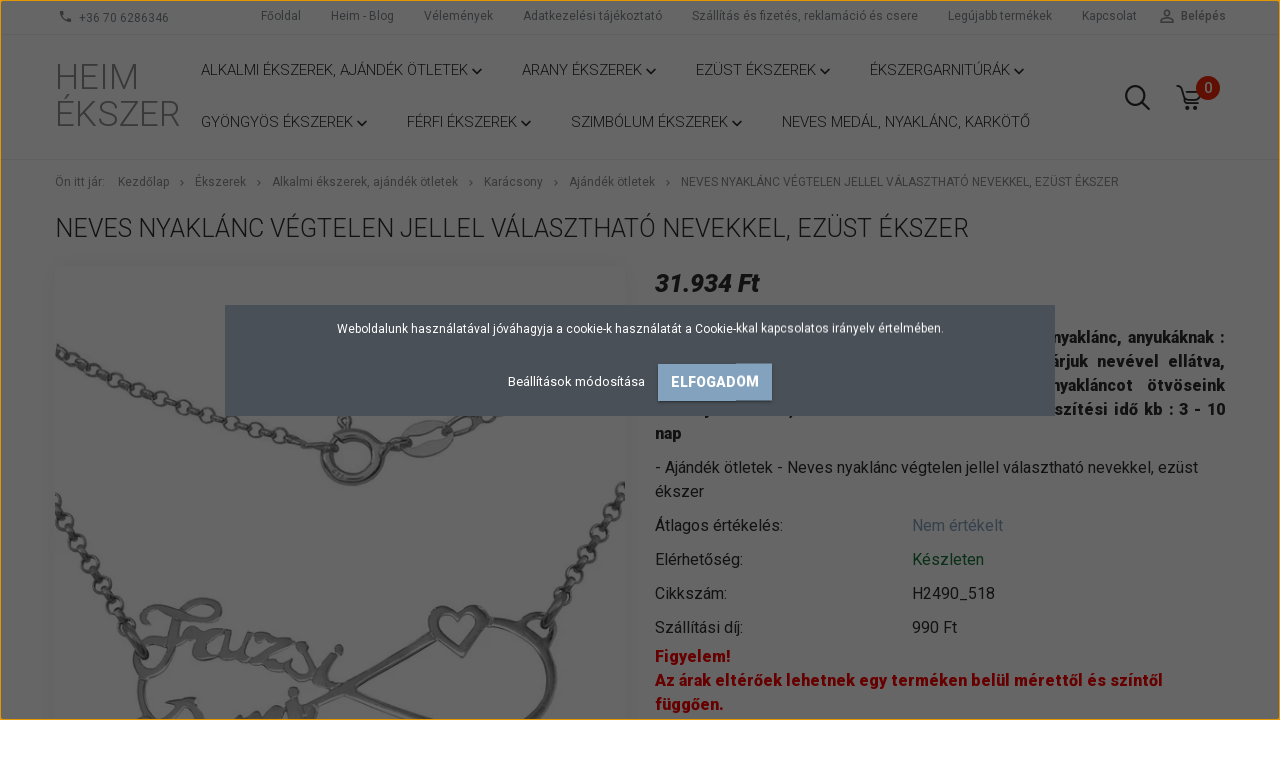

--- FILE ---
content_type: text/html; charset=UTF-8
request_url: https://www.heimekszer.hu/neves-nyaklanc-vegtelen-jellel-valaszthato-nevekkel-ezust-ekszer-49790
body_size: 27949
content:
<!DOCTYPE html>
<!--[if lt IE 7]>      <html class="no-js lt-ie10 lt-ie9 lt-ie8 lt-ie7" lang="hu" dir="ltr"> <![endif]-->
<!--[if IE 7]>         <html class="no-js lt-ie10 lt-ie9 lt-ie8" lang="hu" dir="ltr"> <![endif]-->
<!--[if IE 8]>         <html class="no-js lt-ie10 lt-ie9" lang="hu" dir="ltr"> <![endif]-->
<!--[if IE 9]>         <html class="no-js lt-ie10" lang="hu" dir="ltr"> <![endif]-->
<!--[if gt IE 10]><!--> <html class="no-js" lang="hu" dir="ltr"> <!--<![endif]-->
<head>
    <title>Neves nyaklánc végtelen jellel választható nevekkel, ezüst ékszer - Ajándék ötletek</title>
    <meta charset="utf-8">
    <meta name="description" content="Ez az egyedi ezüst végtelen jeles szívecskés névnyaklánc, anyukáknak : gyermekük nevével ellátva, szerelmeseknek : párjuk nevével ellátva, személyre szabott ajándék lehet. Az ezüst nyakláncot ötvöseink bármilyen névvel, rövid határidővel készítik el. Készítési idő kb : 3 - 10 nap">
    <meta name="robots" content="index, follow">
    <link rel="image_src" href="https://heimekszer.cdn.shoprenter.hu/custom/heimekszer/image/data/upload/neves-nyaklanc-vegtelen-jellel-valaszthato-nevekkel-heim-ekszer-webaruhaz.jpg.webp?lastmod=1701242964.1749197640">
    <meta property="og:title" content="Neves nyaklánc végtelen jellel választható nevekkel, ezüst ékszer" />
    <meta property="og:type" content="product" />
    <meta property="og:url" content="https://www.heimekszer.hu/neves-nyaklanc-vegtelen-jellel-valaszthato-nevekkel-ezust-ekszer-49790" />
    <meta property="og:image" content="https://heimekszer.cdn.shoprenter.hu/custom/heimekszer/image/cache/w1719h900/upload/neves-nyaklanc-vegtelen-jellel-valaszthato-nevekkel-heim-ekszer-webaruhaz.jpg.webp?lastmod=1701242964.1749197640" />
    <meta property="og:description" content="Ez az egyedi ezüst végtelen jeles szívecskés névnyaklánc, anyukáknak : gyermekük nevével ellátva, szerelmeseknek : párjuk nevével ellátva, személyre szabott ajándék lehet. Az ezüst nyakláncot ötvöseink bármilyen névvel, rövid..." />
    <link href="https://heimekszer.cdn.shoprenter.hu/custom/heimekszer/image/data/design/heim-ekszer-favicon.png?lastmod=1616052448.1749197640" rel="icon" />
    <link href="https://heimekszer.cdn.shoprenter.hu/custom/heimekszer/image/data/design/heim-ekszer-favicon.png?lastmod=1616052448.1749197640" rel="apple-touch-icon" />
    <base href="https://www.heimekszer.hu:443" />

    <meta name="viewport" content="width=device-width, initial-scale=1">
            <link href="https://www.heimekszer.hu/neves-nyaklanc-vegtelen-jellel-valaszthato-nevekkel-ezust-ekszer-49787" rel="canonical">
    
            
                    
                        <link rel="stylesheet" href="https://heimekszer.cdn.shoprenter.hu/web/compiled/css/fancybox2.css?v=1768402760" media="screen">
            <link rel="stylesheet" href="https://heimekszer.cdn.shoprenter.hu/custom/heimekszer/catalog/view/theme/tokyo_glacierblue/style/1745484441.1537781973.0.1530016921.css?v=null.1749197640" media="screen">
            <link rel="stylesheet" href="https://heimekszer.cdn.shoprenter.hu/custom/heimekszer/catalog/view/theme/tokyo_glacierblue/stylesheet/stylesheet.css?v=1580284342" media="screen">
        <script>
        window.nonProductQuality = 80;
    </script>
    <script src="//ajax.googleapis.com/ajax/libs/jquery/1.10.2/jquery.min.js"></script>
    <script>window.jQuery || document.write('<script src="https://heimekszer.cdn.shoprenter.hu/catalog/view/javascript/jquery/jquery-1.10.2.min.js?v=1484139539"><\/script>')</script>

            
    
        <!-- Header JavaScript codes -->
            <script src="https://heimekszer.cdn.shoprenter.hu/web/compiled/js/countdown.js?v=1768402759"></script>
                    <script src="https://heimekszer.cdn.shoprenter.hu/web/compiled/js/base.js?v=1768402759"></script>
                    <script src="https://heimekszer.cdn.shoprenter.hu/web/compiled/js/fancybox2.js?v=1768402759"></script>
                    <script src="https://heimekszer.cdn.shoprenter.hu/web/compiled/js/before_starter2_head.js?v=1768402759"></script>
                    <script src="https://heimekszer.cdn.shoprenter.hu/web/compiled/js/before_starter2_productpage.js?v=1768402759"></script>
                    <script src="https://heimekszer.cdn.shoprenter.hu/web/compiled/js/base_bootstrap.js?v=1768402759"></script>
                    <script src="https://heimekszer.cdn.shoprenter.hu/web/compiled/js/productreview.js?v=1768402759"></script>
                    <script src="https://heimekszer.cdn.shoprenter.hu/web/compiled/js/nanobar.js?v=1768402759"></script>
                    <script src="https://heimekszer.cdn.shoprenter.hu/web/compiled/js/before_starter.js?v=1768402759"></script>
                    <!-- Header jQuery onLoad scripts -->
    <script>
        window.countdownFormat = '%D:%H:%M:%S';
        //<![CDATA[
        var BASEURL = 'https://www.heimekszer.hu';
Currency = {"symbol_left":"","symbol_right":" Ft","decimal_place":0,"decimal_point":",","thousand_point":".","currency":"HUF","value":1};
var ShopRenter = ShopRenter || {}; ShopRenter.product = {"id":49790,"sku":"H2490_518","currency":"HUF","unitName":"db","price":31934.470000000001,"name":"Neves nyakl\u00e1nc v\u00e9gtelen jellel v\u00e1laszthat\u00f3 nevekkel, ez\u00fcst \u00e9kszer","brand":"","currentVariant":{"hossz:":"55 cm"},"parent":{"id":49787,"sku":"H2490","unitName":"db","price":31934.470000000001,"name":"Neves nyakl\u00e1nc v\u00e9gtelen jellel v\u00e1laszthat\u00f3 nevekkel, ez\u00fcst \u00e9kszer"}};

            function setAutoHelpTitles(){
                $('.autohelp[title]').each(function(){
                    if(!$(this).parents('.aurora-scroll-mode').length) {
                        $(this).attr('rel', $(this).attr('title') );
                        $(this).removeAttr('title');
                        $(this).qtip({
                            content: { text:  $(this).attr('rel') },
                            hide: { fixed: true },
                            position: {
                                corner: {
                                    target: 'topMiddle',
                                    tooltip: 'bottomMiddle'
                                },
                                adjust: {
                                    screen: true
                                }
                            },
                            style: {
                                border: { color: '#050505'},
                                background: '#31e07d',
                                width: 240
                            }
                        });
                    }
                });
            }
            

        $(document).ready(function(){
        // DOM ready
            
                $('.fancybox').fancybox({
                    maxWidth: 820,
                    maxHeight: 650,
                    afterLoad: function(){
                        wrapCSS = $(this.element).data('fancybox-wrapcss');
                        if(wrapCSS){
                            $('.fancybox-wrap').addClass(wrapCSS);
                        }
                    },
                    helpers: {
                        thumbs: {
                            width: 50,
                            height: 50
                        }
                    }
                });
                $('.fancybox-inline').fancybox({
                    maxWidth: 820,
                    maxHeight: 650,
                    type:'inline'
                });
                

setAutoHelpTitles();

        // /DOM ready
        });
        $(window).load(function(){
        // OnLoad
            
                var init_relatedproducts_Scroller = function() {
                    $("#relatedproducts .aurora-scroll-click-mode").each(function(){
                        var max=0;
                        $(this).find($(".list_prouctname")).each(function(){
                            var h = $(this).height();
                            max = h > max ? h : max;
                        });
                        $(this).find($(".list_prouctname")).each(function(){
                            $(this).height(max);
                        });
                    });

                    $("#relatedproducts .aurora-scroll-click-mode").auroraScroll({
                        autoMode: "click",
                        frameRate: 60,
                        speed: 2.5,
                        direction: -1,
                        elementClass: "product-snapshot",
                        pauseAfter: false,
                        horizontal: true,
                        visible: 5,
                        arrowsPosition: 1
                    }, function(){
                        initAurora();
                    });
                }
            


                init_relatedproducts_Scroller();
            


                var init_similar_products_Scroller = function() {
                    $("#similar_products .aurora-scroll-click-mode").each(function(){
                        var max=0;
                        $(this).find($(".list_prouctname")).each(function(){
                            var h = $(this).height();
                            max = h > max ? h : max;
                        });
                        $(this).find($(".list_prouctname")).each(function(){
                            $(this).height(max);
                        });
                    });

                    $("#similar_products .aurora-scroll-click-mode").auroraScroll({
                        autoMode: "click",
                        frameRate: 60,
                        speed: 2.5,
                        direction: -1,
                        elementClass: "product-snapshot",
                        pauseAfter: false,
                        horizontal: true,
                        visible: 5,
                        arrowsPosition: 1
                    }, function(){
                        initAurora();
                    });
                }
            


                init_similar_products_Scroller();
            

new WishlistHandler('wishlist-add','');

        // /OnLoad
        });
        //]]>
    </script>
    
        <script src="https://heimekszer.cdn.shoprenter.hu/web/compiled/js/vue/manifest.bundle.js?v=1768402756"></script>
<script>
    var ShopRenter = ShopRenter || {};
    ShopRenter.onCartUpdate = function (callable) {
        document.addEventListener('cartChanged', callable)
    };
    ShopRenter.onItemAdd = function (callable) {
        document.addEventListener('AddToCart', callable)
    };
    ShopRenter.onItemDelete = function (callable) {
        document.addEventListener('deleteCart', callable)
    };
    ShopRenter.onSearchResultViewed = function (callable) {
        document.addEventListener('AuroraSearchResultViewed', callable)
    };
    ShopRenter.onSubscribedForNewsletter = function (callable) {
        document.addEventListener('AuroraSubscribedForNewsletter', callable)
    };
    ShopRenter.onCheckoutInitiated = function (callable) {
        document.addEventListener('AuroraCheckoutInitiated', callable)
    };
    ShopRenter.onCheckoutShippingInfoAdded = function (callable) {
        document.addEventListener('AuroraCheckoutShippingInfoAdded', callable)
    };
    ShopRenter.onCheckoutPaymentInfoAdded = function (callable) {
        document.addEventListener('AuroraCheckoutPaymentInfoAdded', callable)
    };
    ShopRenter.onCheckoutOrderConfirmed = function (callable) {
        document.addEventListener('AuroraCheckoutOrderConfirmed', callable)
    };
    ShopRenter.onCheckoutOrderPaid = function (callable) {
        document.addEventListener('AuroraOrderPaid', callable)
    };
    ShopRenter.onCheckoutOrderPaidUnsuccessful = function (callable) {
        document.addEventListener('AuroraOrderPaidUnsuccessful', callable)
    };
    ShopRenter.onProductPageViewed = function (callable) {
        document.addEventListener('AuroraProductPageViewed', callable)
    };
    ShopRenter.onMarketingConsentChanged = function (callable) {
        document.addEventListener('AuroraMarketingConsentChanged', callable)
    };
    ShopRenter.onCustomerRegistered = function (callable) {
        document.addEventListener('AuroraCustomerRegistered', callable)
    };
    ShopRenter.onCustomerLoggedIn = function (callable) {
        document.addEventListener('AuroraCustomerLoggedIn', callable)
    };
    ShopRenter.onCustomerUpdated = function (callable) {
        document.addEventListener('AuroraCustomerUpdated', callable)
    };
    ShopRenter.onCartPageViewed = function (callable) {
        document.addEventListener('AuroraCartPageViewed', callable)
    };
    ShopRenter.customer = {"userId":0,"userClientIP":"3.142.147.242","userGroupId":8,"customerGroupTaxMode":"gross","customerGroupPriceMode":"only_gross","email":"","phoneNumber":"","name":{"firstName":"","lastName":""}};
    ShopRenter.theme = {"name":"tokyo_glacierblue","family":"tokyo","parent":"bootstrap"};
    ShopRenter.shop = {"name":"heimekszer","locale":"hu","currency":{"code":"HUF","rate":1},"domain":"heimekszer.myshoprenter.hu"};
    ShopRenter.page = {"route":"product\/product","queryString":"neves-nyaklanc-vegtelen-jellel-valaszthato-nevekkel-ezust-ekszer-49790"};

    ShopRenter.formSubmit = function (form, callback) {
        callback();
    };

    let loadedAsyncScriptCount = 0;
    function asyncScriptLoaded(position) {
        loadedAsyncScriptCount++;
        if (position === 'body') {
            if (document.querySelectorAll('.async-script-tag').length === loadedAsyncScriptCount) {
                if (/complete|interactive|loaded/.test(document.readyState)) {
                    document.dispatchEvent(new CustomEvent('asyncScriptsLoaded', {}));
                } else {
                    document.addEventListener('DOMContentLoaded', () => {
                        document.dispatchEvent(new CustomEvent('asyncScriptsLoaded', {}));
                    });
                }
            }
        }
    }
</script>

            <script type="text/javascript" async class="async-script-tag" onload="asyncScriptLoaded('header')" src="https://static2.rapidsearch.dev/resultpage.js?shop=heimekszer.shoprenter.hu"></script>
    
                    <script type="text/javascript" src="https://heimekszer.cdn.shoprenter.hu/web/compiled/js/vue/customerEventDispatcher.bundle.js?v=1768402756"></script>




        <!-- Custom header scripts -->
    <script type='text/javascript'>
  window.smartlook||(function(d) {
    var o=smartlook=function(){ o.api.push(arguments)},h=d.getElementsByTagName('head')[0];
    var c=d.createElement('script');o.api=new Array();c.async=true;c.type='text/javascript';
    c.charset='utf-8';c.src='https://rec.smartlook.com/recorder.js';h.appendChild(c);
    })(document);
    smartlook('init', 'b6ef258f9840aa8c9a11545e8b139382da0e22c8');
</script>
    
                
            
            <script>window.dataLayer=window.dataLayer||[];function gtag(){dataLayer.push(arguments)};var ShopRenter=ShopRenter||{};ShopRenter.config=ShopRenter.config||{};ShopRenter.config.googleConsentModeDefaultValue="denied";</script>                        <script type="text/javascript" src="https://heimekszer.cdn.shoprenter.hu/web/compiled/js/vue/googleConsentMode.bundle.js?v=1768402756"></script>

            <!-- Facebook Pixel Code -->
<script>
  !function(f,b,e,v,n,t,s)
  {if(f.fbq)return;n=f.fbq=function(){n.callMethod?
  n.callMethod.apply(n,arguments):n.queue.push(arguments)};
  if(!f._fbq)f._fbq=n;n.push=n;n.loaded=!0;n.version='2.0';
  n.queue=[];t=b.createElement(e);t.async=!0;
  t.src=v;s=b.getElementsByTagName(e)[0];
  s.parentNode.insertBefore(t,s)}(window, document,'script',
  'https://connect.facebook.net/en_US/fbevents.js');
  fbq('consent', 'revoke');
fbq('init', '2600515900214779');
  fbq('track', 'PageView');
document.addEventListener('AuroraProductPageViewed', function(auroraEvent) {
                    fbq('track', 'ViewContent', {
                        content_type: 'product',
                        content_ids: [auroraEvent.detail.product.id.toString()],
                        value: parseFloat(auroraEvent.detail.product.grossUnitPrice),
                        currency: auroraEvent.detail.product.currency
                    }, {
                        eventID: auroraEvent.detail.event.id
                    });
                });
document.addEventListener('AuroraAddedToCart', function(auroraEvent) {
    var fbpId = [];
    var fbpValue = 0;
    var fbpCurrency = '';

    auroraEvent.detail.products.forEach(function(item) {
        fbpValue += parseFloat(item.grossUnitPrice) * item.quantity;
        fbpId.push(item.id);
        fbpCurrency = item.currency;
    });


    fbq('track', 'AddToCart', {
        content_ids: fbpId,
        content_type: 'product',
        value: fbpValue,
        currency: fbpCurrency
    }, {
        eventID: auroraEvent.detail.event.id
    });
})
window.addEventListener('AuroraMarketingCookie.Changed', function(event) {
            let consentStatus = event.detail.isAccepted ? 'grant' : 'revoke';
            if (typeof fbq === 'function') {
                fbq('consent', consentStatus);
            }
        });
</script>
<noscript><img height="1" width="1" style="display:none"
  src="https://www.facebook.com/tr?id=2600515900214779&ev=PageView&noscript=1"
/></noscript>
<!-- End Facebook Pixel Code -->
            
            <!-- Global site tag (gtag.js) - Google Ads: 613736053 -->
<script async src="https://www.googletagmanager.com/gtag/js?id=AW-613736053"></script>
<script>
  window.dataLayer = window.dataLayer || [];
  function gtag(){dataLayer.push(arguments);}
  gtag('js', new Date());

  gtag('config', 'AW-613736053');
</script>
            <meta name="google-site-verification" content="ox82a5XpHYACQyvzJDXKU5pmpOMG40iWf6gBPBCNr4Y"/>

                <!--Global site tag(gtag.js)--><script async src="https://www.googletagmanager.com/gtag/js?id=G-FGPY4LZV3F"></script><script>window.dataLayer=window.dataLayer||[];function gtag(){dataLayer.push(arguments);}
gtag('js',new Date());gtag('config','G-FGPY4LZV3F');gtag('config','AW-16871247408');</script>                                <script type="text/javascript" src="https://heimekszer.cdn.shoprenter.hu/web/compiled/js/vue/GA4EventSender.bundle.js?v=1768402756"></script>

    
    
</head>

<body id="body" class="bootstrap-body page-body flypage_body body-pathway-top desktop-device-body body-pathway-top tokyo_glacierblue-body" role="document">
            
    
<div id="fb-root"></div>
<script>(function (d, s, id) {
        var js, fjs = d.getElementsByTagName(s)[0];
        if (d.getElementById(id)) return;
        js = d.createElement(s);
        js.id = id;
        js.src = "//connect.facebook.net/hu_HU/sdk/xfbml.customerchat.js#xfbml=1&version=v2.12&autoLogAppEvents=1";
        fjs.parentNode.insertBefore(js, fjs);
    }(document, "script", "facebook-jssdk"));
</script>



            

<!-- cached --><div id="firstLogNanobar" class="Fixed aurora-nanobar aurora-nanobar-firstlogin">
    <div class="aurora-nanobar-container">
        <span id="nanoTextCookies" class="aurora-nanobar-text"
              style="font-size: 12px;">Weboldalunk használatával jóváhagyja a cookie-k használatát a Cookie-kkal kapcsolatos irányelv értelmében.
        </span>
        <div class="aurora-nanobar-buttons-wrapper nanobar-buttons">
            <a id ="aurora-nanobar-settings-button" href="">
                <span>Beállítások módosítása</span>
            </a>
            <a id="auroraNanobarCloseCookies" href="" class="button btn btn-primary aurora-nanobar-btn" data-button-save-text="Beállítások mentése">
                <span>Elfogadom</span>
            </a>
        </div>
        <div class="aurora-nanobar-cookies" style="display: none;">
            <div class="form-group">
                <label><input type="checkbox" name="required_cookies" id="required-cookies" disabled="disabled" checked="checked" /> Szükséges cookie-k</label>
                <div class="cookies-help-text">
                    Ezek a cookie-k segítenek abban, hogy a webáruház használható és működőképes legyen.
                </div>
            </div>
            <div class="form-group">
                <label>
                    <input type="checkbox" name="marketing_cookies" id="marketing-cookies"
                             checked />
                    Marketing cookie-k
                </label>
                <div class="cookies-help-text">
                    Ezeket a cookie-k segítenek abban, hogy az Ön érdeklődési körének megfelelő reklámokat és termékeket jelenítsük meg a webáruházban.
                </div>
            </div>
        </div>
    </div>
</div>

<script>

    (function ($) {
        $(document).ready(function () {
            new AuroraNanobar.FirstLogNanobarCheckbox(jQuery('#firstLogNanobar'), 'modal');
        });
    })(jQuery);

</script>
<!-- /cached -->
<!-- cached --><div id="freeShippingNanobar" class="Fixed aurora-nanobar aurora-nanobar-freeshipping">
    <div class="aurora-nanobar-container">
        <span id="auroraNanobarClose" class="aurora-nanobar-close-x"><i class="sr-icon-times"></i></span>
        <span id="nanoText" class="aurora-nanobar-text"></span>
    </div>
</div>

<script>$(document).ready(function(){document.nanobarInstance=new AuroraNanobar.FreeShippingNanobar($('#freeShippingNanobar'),'modal','500','','1');});</script><!-- /cached -->
    
                <!-- cached -->




        







    
    
    <link media="screen and (max-width: 992px)" rel="stylesheet" href="https://heimekszer.cdn.shoprenter.hu/catalog/view/javascript/jquery/jquery-mmenu/dist/css/jquery.mmenu.all.css?v=1484139539">
    <script src="https://heimekszer.cdn.shoprenter.hu/catalog/view/javascript/jquery/jquery-mmenu/dist/js/jquery.mmenu.all.min.js?v=1484139539"></script>
        <script src="https://heimekszer.cdn.shoprenter.hu/catalog/view/javascript/jquery/product_count_in_cart.js?v=1530610005"></script>

    <script>
        $(document).ready(function(){$('#menu-nav').mmenu({navbar:{title:'Menü'},extensions:["theme-dark","border-full"],offCanvas:{position:"left",zposition:"back"},counters:true,searchfield:{add:true,search:true,placeholder:'keresés',noResults:''}});function setLanguagesMobile(type){$('.'+type+'-change-mobile').click(function(e){e.preventDefault();$('#'+type+'_value_mobile').attr('value',$(this).data('value'));$('#mobile_'+type+'_form').submit();});}
setLanguagesMobile('language');setLanguagesMobile('currency');});    </script>

    <form action="index.php" method="post" enctype="multipart/form-data" id="mobile_currency_form">
        <input id="currency_value_mobile" type="hidden" value="" name="currency_id"/>
    </form>

    <form action="index.php" method="post" enctype="multipart/form-data" id="mobile_language_form">
        <input id="language_value_mobile" type="hidden" value="" name="language_code"/>
    </form>

    
    <div id="menu-nav">
        <ul>
                                            <li class="mm-title mm-group-title text-center"><span><i class="sr-icon-tags"></i> Kategóriák</span></li>
    
    <li>
    <a href="https://www.heimekszer.hu/alkalmi-ekszerek-ajandek-otletek-182">            <h3 class="category-list-link-text">Alkalmi ékszerek, ajándék ötletek</h3>
        </a>
            <ul><li>
    <a href="https://www.heimekszer.hu/alkalmi-ekszerek-ajandek-otletek-182/anyak-napi-ekszerek-195">            Anyák napi ékszerek
        </a>
    </li><li>
    <a href="https://www.heimekszer.hu/alkalmi-ekszerek-ajandek-otletek-182/nonapi-ekszerek-194">            Nőnapi ékszerek
        </a>
    </li><li>
    <a href="https://www.heimekszer.hu/alkalmi-ekszerek-ajandek-otletek-182/ballagasi-ajandekok-36">            Ballagási ajándékok
        </a>
    </li><li>
    <a href="https://www.heimekszer.hu/alkalmi-ekszerek-ajandek-otletek-182/valentin-napi-ekszerek-34">            Valentin napi ékszerek
        </a>
    </li><li>
    <a href="https://www.heimekszer.hu/alkalmi-ekszerek-ajandek-otletek-182/karacsony-65">            Karácsony
        </a>
            <ul><li>
    <a href="https://www.heimekszer.hu/alkalmi-ekszerek-ajandek-otletek-182/karacsony-65/ajandek-otletek-66">            Ajándék ötletek
        </a>
    </li></ul>
    </li><li>
    <a href="https://www.heimekszer.hu/alkalmi-ekszerek-ajandek-otletek-182/ajandekutalvany">            Ajándékutalvány
        </a>
    </li><li>
    <a href="https://www.heimekszer.hu/alkalmi-ekszerek-ajandek-otletek-182/diszdobozok-33">            Díszdobozok
        </a>
    </li><li>
    <a href="https://www.heimekszer.hu/alkalmi-ekszerek-ajandek-otletek-182/karikagyuruk-32">            Karikagyűrűk
        </a>
    </li></ul>
    </li><li>
    <a href="https://www.heimekszer.hu/arany-ekszerek-79">            <h3 class="category-list-link-text">Arany ékszerek</h3>
        </a>
            <ul><li>
    <a href="https://www.heimekszer.hu/arany-ekszerek-79/arany-gyuruk-85">            Arany gyűrűk
        </a>
            <ul><li>
    <a href="https://www.heimekszer.hu/arany-ekszerek-79/arany-gyuruk-85/sarga-arany-gyuruk-23">            Sárga arany gyűrűk
        </a>
    </li><li>
    <a href="https://www.heimekszer.hu/arany-ekszerek-79/arany-gyuruk-85/feher-arany-gyuruk-17">            Fehér arany gyűrűk
        </a>
    </li><li>
    <a href="https://www.heimekszer.hu/arany-ekszerek-79/arany-gyuruk-85/ferfi-arany-gyuruk-91">            Férfi arany gyűrűk
        </a>
    </li></ul>
    </li><li>
    <a href="https://www.heimekszer.hu/arany-ekszerek-79/arany-fulbevalok-86">            Arany fülbevalók
        </a>
            <ul><li>
    <a href="https://www.heimekszer.hu/arany-ekszerek-79/arany-fulbevalok-86/sarga-arany-fulbevalok-92">            Sárga arany fülbevalók
        </a>
    </li><li>
    <a href="https://www.heimekszer.hu/arany-ekszerek-79/arany-fulbevalok-86/feher-arany-fulbevalok-93">            Fehér arany fülbevalók
        </a>
    </li><li>
    <a href="https://www.heimekszer.hu/arany-ekszerek-79/arany-fulbevalok-86/ferfi-arany-fulbevalok-94">            Férfi arany fülbevalók
        </a>
    </li></ul>
    </li><li>
    <a href="https://www.heimekszer.hu/arany-ekszerek-79/arany-medalok-87">            Arany medálok
        </a>
            <ul><li>
    <a href="https://www.heimekszer.hu/arany-ekszerek-79/arany-medalok-87/sarga-arany-medalok-95">            Sárga arany medálok
        </a>
    </li><li>
    <a href="https://www.heimekszer.hu/arany-ekszerek-79/arany-medalok-87/feher-arany-medalok-96">            Fehér arany medálok
        </a>
    </li><li>
    <a href="https://www.heimekszer.hu/arany-ekszerek-79/arany-medalok-87/ferfi-arany-medalok-97">            Férfi arany medálok
        </a>
    </li><li>
    <a href="https://www.heimekszer.hu/arany-ekszerek-79/arany-medalok-87/arany-allat-medalok-153">            Arany állat medálok
        </a>
    </li><li>
    <a href="https://www.heimekszer.hu/arany-ekszerek-79/arany-medalok-87/arany-sport-medalok-154">            Arany sport medálok
        </a>
    </li><li>
    <a href="https://www.heimekszer.hu/arany-ekszerek-79/arany-medalok-87/arany-zene-medalok-155">            Arany zene medálok
        </a>
    </li><li>
    <a href="https://www.heimekszer.hu/arany-ekszerek-79/arany-medalok-87/arany-ezoteria-medalok-156">            Arany ezotéria medálok
        </a>
    </li><li>
    <a href="https://www.heimekszer.hu/arany-ekszerek-79/arany-medalok-87/arany-vallas-es-angyal-medalok-157">            Arany vallás és angyal medálok
        </a>
    </li><li>
    <a href="https://www.heimekszer.hu/arany-ekszerek-79/arany-medalok-87/arany-betu-medalok-158">            Arany betű medálok
        </a>
    </li><li>
    <a href="https://www.heimekszer.hu/arany-ekszerek-79/arany-medalok-87/arany-sziv-medalok-159">            Arany szív medálok
        </a>
    </li><li>
    <a href="https://www.heimekszer.hu/arany-ekszerek-79/arany-medalok-87/arany-fenykeptarto-nyithato-medalok-160">            Arany fényképtartó, nyitható medálok
        </a>
    </li><li>
    <a href="https://www.heimekszer.hu/arany-ekszerek-79/arany-medalok-87/arany-szakma-medalok-174">            Arany szakma medálok
        </a>
    </li><li>
    <a href="https://www.heimekszer.hu/arany-ekszerek-79/arany-medalok-87/arany-szerencsehozo-medalok-173">            Arany szerencsehozó medálok
        </a>
    </li><li>
    <a href="https://www.heimekszer.hu/arany-ekszerek-79/arany-medalok-87/arany-horoszkop-medalok-177">            Arany horoszkóp medálok
        </a>
    </li><li>
    <a href="https://www.heimekszer.hu/arany-ekszerek-79/arany-medalok-87/egyeb-arany-medalok-161">            Egyéb arany medálok
        </a>
    </li></ul>
    </li><li>
    <a href="https://www.heimekszer.hu/arany-ekszerek-79/arany-nyaklancok-88">            Arany nyakláncok
        </a>
            <ul><li>
    <a href="https://www.heimekszer.hu/arany-ekszerek-79/arany-nyaklancok-88/sarga-arany-nyaklancok-98">            Sárga arany nyakláncok
        </a>
    </li><li>
    <a href="https://www.heimekszer.hu/arany-ekszerek-79/arany-nyaklancok-88/feher-arany-nyaklancok-99">            Fehér arany nyakláncok
        </a>
    </li><li>
    <a href="https://www.heimekszer.hu/arany-ekszerek-79/arany-nyaklancok-88/ferfi-arany-nyaklancok-100">            Férfi arany nyakláncok
        </a>
    </li></ul>
    </li><li>
    <a href="https://www.heimekszer.hu/arany-ekszerek-79/arany-karkotok-89">            Arany karkötők
        </a>
            <ul><li>
    <a href="https://www.heimekszer.hu/arany-ekszerek-79/arany-karkotok-89/sarga-arany-karkotok-101">            Sárga arany karkötők
        </a>
    </li><li>
    <a href="https://www.heimekszer.hu/arany-ekszerek-79/arany-karkotok-89/feher-arany-karkotok-102">            Fehér arany karkötők
        </a>
    </li><li>
    <a href="https://www.heimekszer.hu/arany-ekszerek-79/arany-karkotok-89/ferfi-arany-karkotok-103">            Férfi arany karkötők
        </a>
    </li></ul>
    </li><li>
    <a href="https://www.heimekszer.hu/arany-ekszerek-79/arany-kituzok-brossok-201">            Arany kitűzők, brossok
        </a>
    </li></ul>
    </li><li>
    <a href="https://www.heimekszer.hu/ezust-ekszerek-80">            <h3 class="category-list-link-text">Ezüst ékszerek</h3>
        </a>
            <ul><li>
    <a href="https://www.heimekszer.hu/ezust-ekszerek-80/ezust-gyuruk-104">            Ezüst gyűrűk
        </a>
            <ul><li>
    <a href="https://www.heimekszer.hu/ezust-ekszerek-80/ezust-gyuruk-104/noi-ezust-gyuruk-121">            Női ezüst gyűrűk
        </a>
    </li><li>
    <a href="https://www.heimekszer.hu/ezust-ekszerek-80/ezust-gyuruk-104/ferfi-ezust-gyuruk-122">            Férfi ezüst gyűrűk
        </a>
    </li></ul>
    </li><li>
    <a href="https://www.heimekszer.hu/ezust-ekszerek-80/ezust-fulbevalok-105">            Ezüst fülbevalók
        </a>
            <ul><li>
    <a href="https://www.heimekszer.hu/ezust-ekszerek-80/ezust-fulbevalok-105/noi-ezust-fulbevalok-123">            Női ezüst fülbevalók
        </a>
    </li><li>
    <a href="https://www.heimekszer.hu/ezust-ekszerek-80/ezust-fulbevalok-105/ferfi-ezust-fulbevalok-124">            Férfi ezüst fülbevalók
        </a>
    </li></ul>
    </li><li>
    <a href="https://www.heimekszer.hu/ezust-ekszerek-80/ezust-medalok-106">            Ezüst medálok
        </a>
            <ul><li>
    <a href="https://www.heimekszer.hu/ezust-ekszerek-80/ezust-medalok-106/noi-ezust-medalok-125">            Női ezüst medálok
        </a>
    </li><li>
    <a href="https://www.heimekszer.hu/ezust-ekszerek-80/ezust-medalok-106/ferfi-ezust-medalok-126">            Férfi ezüst medálok
        </a>
    </li><li>
    <a href="https://www.heimekszer.hu/ezust-ekszerek-80/ezust-medalok-106/ezust-allat-medalok-162">            Ezüst állat medálok
        </a>
    </li><li>
    <a href="https://www.heimekszer.hu/ezust-ekszerek-80/ezust-medalok-106/ezust-sport-medalok-163">            Ezüst sport medálok
        </a>
    </li><li>
    <a href="https://www.heimekszer.hu/ezust-ekszerek-80/ezust-medalok-106/ezust-zene-hangszer-medalok-164">            Ezüst zene, hangszer medálok
        </a>
    </li><li>
    <a href="https://www.heimekszer.hu/ezust-ekszerek-80/ezust-medalok-106/ezust-ezoteria-medalok-165">            Ezüst ezotéria medálok
        </a>
    </li><li>
    <a href="https://www.heimekszer.hu/ezust-ekszerek-80/ezust-medalok-106/ezust-vallas-angyal-medalok-166">            Ezüst vallás, angyal medálok
        </a>
    </li><li>
    <a href="https://www.heimekszer.hu/ezust-ekszerek-80/ezust-medalok-106/ezust-betu-medalok-167">            Ezüst betű medálok
        </a>
    </li><li>
    <a href="https://www.heimekszer.hu/ezust-ekszerek-80/ezust-medalok-106/ezust-sziv-medalok-168">            Ezüst szív medálok
        </a>
    </li><li>
    <a href="https://www.heimekszer.hu/ezust-ekszerek-80/ezust-medalok-106/ezust-fenykeptarto-nyithato-medalok-169">            Ezüst fényképtartó, nyitható medálok
        </a>
    </li><li>
    <a href="https://www.heimekszer.hu/ezust-ekszerek-80/ezust-medalok-106/ezust-szerencsehozo-medalok-171">            Ezüst szerencsehozó medálok
        </a>
    </li><li>
    <a href="https://www.heimekszer.hu/ezust-ekszerek-80/ezust-medalok-106/ezust-szakma-medalok-172">            Ezüst szakma medálok
        </a>
    </li><li>
    <a href="https://www.heimekszer.hu/ezust-ekszerek-80/ezust-medalok-106/egyeb-ezust-medalok-170">            Egyéb ezüst medálok
        </a>
    </li></ul>
    </li><li>
    <a href="https://www.heimekszer.hu/ezust-ekszerek-80/ezust-nyaklancok-107">            Ezüst nyakláncok
        </a>
            <ul><li>
    <a href="https://www.heimekszer.hu/ezust-ekszerek-80/ezust-nyaklancok-107/noi-ezust-nyaklancok-127">            Női ezüst nyakláncok
        </a>
    </li><li>
    <a href="https://www.heimekszer.hu/ezust-ekszerek-80/ezust-nyaklancok-107/ferfi-ezust-nyaklancok-128">            Férfi ezüst nyakláncok
        </a>
    </li></ul>
    </li><li>
    <a href="https://www.heimekszer.hu/ezust-ekszerek-80/ezust-karkotok-108">            Ezüst karkötők, bokaláncok
        </a>
            <ul><li>
    <a href="https://www.heimekszer.hu/ezust-ekszerek-80/ezust-karkotok-108/noi-ezust-karkotok-129">            Női ezüst karkötők, bokaláncok
        </a>
    </li><li>
    <a href="https://www.heimekszer.hu/ezust-ekszerek-80/ezust-karkotok-108/ferfi-ezust-karkotok-130">            Férfi ezüst karkötők 
        </a>
    </li></ul>
    </li><li>
    <a href="https://www.heimekszer.hu/ezust-ekszerek-80/ezust-kituzok-brossok-testekszerek-109">            Ezüst kitűzők, brossok, testékszerek
        </a>
    </li><li>
    <a href="https://www.heimekszer.hu/ezust-ekszerek-80/ezust-kituzok-brossok-140">            Ezüst kitűzők, brossok
        </a>
    </li><li>
    <a href="https://www.heimekszer.hu/ezust-ekszerek-80/[base64]">            Ezüst mandzsettagombok, nyakkendőcsipeszek
        </a>
    </li><li>
    <a href="https://www.heimekszer.hu/ezust-ekszerek-80/ezust-kulcstartok-142">            Ezüst kulcstartók
        </a>
    </li></ul>
    </li><li>
    <a href="https://www.heimekszer.hu/ekszergarniturak-81">            <h3 class="category-list-link-text">Ékszergarnitúrák</h3>
        </a>
            <ul><li>
    <a href="https://www.heimekszer.hu/ekszergarniturak-81/arany-ekszergarniturak-110">            Arany ékszergarnitúrák
        </a>
    </li><li>
    <a href="https://www.heimekszer.hu/ekszergarniturak-81/ezust-ekszergarniturak-111">            Ezüst ékszergarnitúrák
        </a>
    </li></ul>
    </li><li>
    <a href="https://www.heimekszer.hu/gyongyos-ekszerek-83">            <h3 class="category-list-link-text">Gyöngyös ékszerek</h3>
        </a>
            <ul><li>
    <a href="https://www.heimekszer.hu/gyongyos-ekszerek-83/arany-gyongyos-ekszerek-116">             Arany gyöngyös ékszerek
        </a>
    </li><li>
    <a href="https://www.heimekszer.hu/gyongyos-ekszerek-83/ezust-gyongyos-ekszerek-117">            Ezüst gyöngyös ékszerek
        </a>
    </li></ul>
    </li><li>
    <a href="https://www.heimekszer.hu/ferfi-ekszerek-82">            <h3 class="category-list-link-text">Férfi ékszerek</h3>
        </a>
            <ul><li>
    <a href="https://www.heimekszer.hu/ferfi-ekszerek-82/ferfi-gyuruk-112">            Férfi gyűrűk
        </a>
            <ul><li>
    <a href="https://www.heimekszer.hu/ferfi-ekszerek-82/ferfi-gyuruk-112/ferfi-arany-gyuruk-131">            Férfi arany gyűrűk
        </a>
    </li><li>
    <a href="https://www.heimekszer.hu/ferfi-ekszerek-82/ferfi-gyuruk-112/ferfi-ezust-gyuruk-132">            Férfi ezüst gyűrűk
        </a>
    </li></ul>
    </li><li>
    <a href="https://www.heimekszer.hu/ferfi-ekszerek-82/ferfi-medalok-113">            Férfi medálok
        </a>
            <ul><li>
    <a href="https://www.heimekszer.hu/ferfi-ekszerek-82/ferfi-medalok-113/ferfi-arany-medalok-133">            Férfi arany medálok
        </a>
    </li><li>
    <a href="https://www.heimekszer.hu/ferfi-ekszerek-82/ferfi-medalok-113/ferfi-ezust-medalok-134">            Férfi ezüst medálok
        </a>
    </li></ul>
    </li><li>
    <a href="https://www.heimekszer.hu/ferfi-ekszerek-82/ferfi-nyaklancok-114">            Férfi nyakláncok
        </a>
            <ul><li>
    <a href="https://www.heimekszer.hu/ferfi-ekszerek-82/ferfi-nyaklancok-114/ferfi-arany-nyaklancok-135">            Férfi arany nyakláncok
        </a>
    </li><li>
    <a href="https://www.heimekszer.hu/ferfi-ekszerek-82/ferfi-nyaklancok-114/ferfi-ezust-nyaklancok-136">            Férfi ezüst nyakláncok
        </a>
    </li></ul>
    </li><li>
    <a href="https://www.heimekszer.hu/ferfi-ekszerek-82/ferfi-karkotok-115">            Férfi karkötők
        </a>
            <ul><li>
    <a href="https://www.heimekszer.hu/ferfi-ekszerek-82/ferfi-karkotok-115/ferfi-arany-karkotok-137">            Férfi arany karkötők
        </a>
    </li><li>
    <a href="https://www.heimekszer.hu/ferfi-ekszerek-82/ferfi-karkotok-115/ferfi-ezust-karkotok-138">            Férfi ezüst karkötők
        </a>
    </li></ul>
    </li><li>
    <a href="https://www.heimekszer.hu/ferfi-ekszerek-82/mandzsettagombok-143">            Mandzsettagombok, Nyakkendőcsipeszek
        </a>
    </li><li>
    <a href="https://www.heimekszer.hu/ferfi-ekszerek-82/kulcstartok-penzcsipeszek-144">            Kulcstartók, pénzcsipeszek
        </a>
    </li></ul>
    </li><li>
    <a href="https://www.heimekszer.hu/szimbolum-ekszerek-139">            <h3 class="category-list-link-text">Szimbólum ékszerek</h3>
        </a>
            <ul><li>
    <a href="https://www.heimekszer.hu/szimbolum-ekszerek-139/allatok-183">            Állatok
        </a>
    </li><li>
    <a href="https://www.heimekszer.hu/szimbolum-ekszerek-139/egyiptomi-ankh-horusz-184">            Egyiptomi: Ankh, Hórusz
        </a>
    </li><li>
    <a href="https://www.heimekszer.hu/szimbolum-ekszerek-139/ezoteria-192">            Ezotéria
        </a>
    </li><li>
    <a href="https://www.heimekszer.hu/szimbolum-ekszerek-139/horoszkop-187">            Horoszkóp
        </a>
    </li><li>
    <a href="https://www.heimekszer.hu/szimbolum-ekszerek-139/indian-alomfogok-190">            Indián: Álomfogók
        </a>
    </li><li>
    <a href="https://www.heimekszer.hu/szimbolum-ekszerek-139/keleti-aum-fatima-keze-189">            Keleti: Aum, Fatima Keze
        </a>
    </li><li>
    <a href="https://www.heimekszer.hu/szimbolum-ekszerek-139/legosibb-atlantisz-eletfa-vegtelen-jel-188">            Legősibb: Atlantisz, Életfa, Végtelen Jel
        </a>
    </li><li>
    <a href="https://www.heimekszer.hu/szimbolum-ekszerek-139/szerencsehozo-191">            Szerencsehozó
        </a>
    </li><li>
    <a href="https://www.heimekszer.hu/szimbolum-ekszerek-139/sziv-186">            Szív
        </a>
    </li><li>
    <a href="https://www.heimekszer.hu/szimbolum-ekszerek-139/vallas-angyal-kereszt-185">            Vallás, Angyal, Kereszt
        </a>
    </li><li>
    <a href="https://www.heimekszer.hu/szimbolum-ekszerek-139/gyogyito-koves-ekszerek-70">            Gyógyító köves ékszerek
        </a>
            <ul><li>
    <a href="https://www.heimekszer.hu/szimbolum-ekszerek-139/gyogyito-koves-ekszerek-70/gyogyito-koves-karlancok-71">            Gyógyító köves karláncok
        </a>
    </li><li>
    <a href="https://www.heimekszer.hu/szimbolum-ekszerek-139/gyogyito-koves-ekszerek-70/gyogyito-koves-nyaklancok-72">            Gyógyító köves nyakláncok
        </a>
    </li><li>
    <a href="https://www.heimekszer.hu/szimbolum-ekszerek-139/gyogyito-koves-ekszerek-70/gyogyito-koves-fulbevalok-73">            Gyógyító köves fülbevalók
        </a>
    </li><li>
    <a href="https://www.heimekszer.hu/szimbolum-ekszerek-139/gyogyito-koves-ekszerek-70/gyogyito-koves-medalok-145">            Gyógyító köves medálok
        </a>
    </li><li>
    <a href="https://www.heimekszer.hu/szimbolum-ekszerek-139/gyogyito-koves-ekszerek-70/gyogyito-koves-gyuruk-152">            Gyógyító köves gyűrűk
        </a>
    </li></ul>
    </li></ul>
    </li><li>
    <a href="https://www.heimekszer.hu/nevnyaklancok-es-neves-medalok-196">            <h3 class="category-list-link-text">Neves medál, nyaklánc, karkötő</h3>
        </a>
    </li>

                        <li class="mm-title mm-group-title text-center"><span><i class="sr-icon-list"></i> Menüpontok</span></li>
    
                            <li class="informations-mobile-menu-item">
                <a href="https://www.heimekszer.hu/ekszer-blog" target="_self">Heim - Blog</a>
                            </li>
                    <li class="informations-mobile-menu-item">
                <a href="https://www.heimekszer.hu/forrasok-33" target="_self">Források</a>
                            </li>
                    <li class="informations-mobile-menu-item">
                <a href="https://www.heimekszer.hu/velemenyek" target="_self">Vélemények</a>
                            </li>
                    <li class="informations-mobile-menu-item">
                <a href="https://www.heimekszer.hu/tajekoztato-a-cib-bankkartyas-fizetesrol-35" target="_self">Tájékoztató a CIB bankkártyás fizetésről</a>
                            </li>
                    <li class="informations-mobile-menu-item">
                <a href="https://www.heimekszer.hu/adatvedelmi_nyilatkozat_3" target="_self">Adatkezelési tájékoztató</a>
                            </li>
                    <li class="informations-mobile-menu-item">
                <a href="https://www.heimekszer.hu/vasarlasi_feltetelek_5" target="_self">Vásárlási feltételek (ÁSZF)</a>
                            </li>
                    <li class="informations-mobile-menu-item">
                <a href="https://www.heimekszer.hu/kotber-megallapodas-32" target="_self">Kötbér megállapodás</a>
                            </li>
                    <li class="informations-mobile-menu-item">
                <a href="https://www.heimekszer.hu/index.php?route=information/contact" target="_self">Kapcsolat</a>
                            </li>
            
        
        
                            <li class="mm-title mm-group-title text-center"><span><i class="sr-icon-user"></i> Belépés és Regisztráció</span></li>
            <li class="customer-mobile-menu-item">
                <a href="index.php?route=account/login">Belépés</a>
            </li>
            <li class="customer-mobile-menu-item">
                <a href="index.php?route=account/create">Regisztráció</a>
            </li>
            

            
        </ul>
    </div>

<div id="mobile-nav"
     class="responsive-menu Fixed hidden-print mobile-menu-orientation-left">
        <a class="mobile-headers mobile-content-header" href="#menu-nav">
        <i class="sr-icon-hamburger-menu mobile-headers-icon"></i>
        <span class="mobile-headers-title">Menü</span>
    </a>
    <div class="mobile-headers mobile-logo">
                    <a class="mobile-logo-link" href="/">Heim Ékszer</a>
            </div>
            <a class="mobile-headers mobile-search-link search-popup-btn" data-toggle="collapse" data-target="#search-popup-wrapper">
            <i class="sr-icon-search mobile-headers-icon"></i>
        </a>
                <a class="mobile-headers mobile-cart-link" data-toggle="collapse" data-target="#module_cart">
            <i class="icon-sr-cart icon-sr-cart-7 mobile-headers-icon"></i>
            <div class="mobile-cart-product-count mobile-cart-empty hidden-md">
            </div>
        </a>
    </div>
<!-- /cached -->
<!-- page-wrap -->
<div class="page-wrap">


    <div id="SR_scrollTop"></div>

    <!-- header -->
    <header class="desktop-logo-hidden">
                                <nav class="navbar header-navbar hidden-sm hidden-xs">
                <div class="container">
                    <div class="header-navbar-container">
                                                    <div class="header-phone"><i class="sr-icon-phone"></i> <a href="tel:+36706286346"> +36 70 6286346 </a></div>
                                                                            
                            
                                                <div class="header-topmenu">
                            <div id="topmenu-nav">
                                <div class="header-col header-col-login">
                                    <!-- cached -->    <ul id="login_wrapper" class="nav navbar-nav navbar-right login-list">
                    <li class="login-list-item">
    <a href="index.php?route=account/login" title="Belépés">Belépés</a>
</li>
<li class="create-list-item">
    <a href="index.php?route=account/create" title="Regisztráció">Regisztráció</a>
</li>            </ul>
<!-- /cached -->
                                </div>
                                <div class="header-col header-col-headerlinks">
                                    <!-- cached -->    <ul class="nav navbar-nav headermenu-list" role="menu">
                    <li>
                <a href="https://www.heimekszer.hu"
                   target="_self"
                                        title="Főoldal">
                    Főoldal
                </a>
                            </li>
                    <li>
                <a href="https://www.heimekszer.hu/ekszer-blog"
                   target="_self"
                                        title="Heim - Blog">
                    Heim - Blog
                </a>
                            </li>
                    <li>
                <a href="https://www.heimekszer.hu/velemenyek"
                   target="_self"
                                        title="Vélemények">
                    Vélemények
                </a>
                            </li>
                    <li>
                <a href="https://www.heimekszer.hu/adatvedelmi_nyilatkozat_3"
                   target="_self"
                                        title="Adatkezelési tájékoztató">
                    Adatkezelési tájékoztató
                </a>
                            </li>
                    <li>
                <a href="https://www.heimekszer.hu/szallitas_6"
                   target="_self"
                                        title="Szállítás és fizetés, reklamáció és csere">
                    Szállítás és fizetés, reklamáció és csere
                </a>
                            </li>
                    <li>
                <a href="https://www.heimekszer.hu/index.php?route=product/list&amp;latest=31"
                   target="_self"
                                        title="Legújabb termékek">
                    Legújabb termékek
                </a>
                            </li>
                    <li>
                <a href="https://www.heimekszer.hu/index.php?route=information/contact"
                   target="_self"
                                        title="Kapcsolat">
                    Kapcsolat
                </a>
                            </li>
            </ul>
    <!-- /cached -->
                                </div>
                            </div>
                        </div>
                    </div>
                </div>
            </nav>
            <div class="header-bottom sticky-head">
                <div class="container">
                    <div class="header-container">
                        <!-- cached --><div id="logo" class="module content-module header-position logo-module logo-text hide-top">
            <a href="/">Heim Ékszer</a>
        </div><!-- /cached -->
                        <div class="header-categories hidden-xs hidden-sm">
                            


                    
            <div id="module_category_wrapper" class="module-category-wrapper">
        <div id="category" class="module content-module header-position hide-top category-module hidden-xs hidden-sm" >
                <div class="module-head">
                        <h3 class="module-head-title">Kategóriák / Termékek</h3>
            </div>
                <div class="module-body">
                        <div id="category-nav">
            


<ul class="category category_menu sf-menu sf-horizontal cached">
    <li id="cat_182" class="item category-list module-list parent even">
    <a href="https://www.heimekszer.hu/alkalmi-ekszerek-ajandek-otletek-182" class="category-list-link module-list-link">
                    <h3 class="category-list-link-text">Alkalmi ékszerek, ajándék ötletek</h3>
        </a>
            <ul class="children"><li id="cat_195" class="item category-list module-list even">
    <a href="https://www.heimekszer.hu/alkalmi-ekszerek-ajandek-otletek-182/anyak-napi-ekszerek-195" class="category-list-link module-list-link">
                Anyák napi ékszerek
        </a>
    </li><li id="cat_194" class="item category-list module-list odd">
    <a href="https://www.heimekszer.hu/alkalmi-ekszerek-ajandek-otletek-182/nonapi-ekszerek-194" class="category-list-link module-list-link">
                Nőnapi ékszerek
        </a>
    </li><li id="cat_36" class="item category-list module-list even">
    <a href="https://www.heimekszer.hu/alkalmi-ekszerek-ajandek-otletek-182/ballagasi-ajandekok-36" class="category-list-link module-list-link">
                Ballagási ajándékok
        </a>
    </li><li id="cat_34" class="item category-list module-list odd">
    <a href="https://www.heimekszer.hu/alkalmi-ekszerek-ajandek-otletek-182/valentin-napi-ekszerek-34" class="category-list-link module-list-link">
                Valentin napi ékszerek
        </a>
    </li><li id="cat_65" class="item category-list module-list parent even">
    <a href="https://www.heimekszer.hu/alkalmi-ekszerek-ajandek-otletek-182/karacsony-65" class="category-list-link module-list-link">
                Karácsony
        </a>
            <ul class="children"><li id="cat_66" class="item category-list module-list even">
    <a href="https://www.heimekszer.hu/alkalmi-ekszerek-ajandek-otletek-182/karacsony-65/ajandek-otletek-66" class="category-list-link module-list-link">
                Ajándék ötletek
        </a>
    </li></ul>
    </li><li id="cat_197" class="item category-list module-list odd">
    <a href="https://www.heimekszer.hu/alkalmi-ekszerek-ajandek-otletek-182/ajandekutalvany" class="category-list-link module-list-link">
                Ajándékutalvány
        </a>
    </li><li id="cat_33" class="item category-list module-list even">
    <a href="https://www.heimekszer.hu/alkalmi-ekszerek-ajandek-otletek-182/diszdobozok-33" class="category-list-link module-list-link">
                Díszdobozok
        </a>
    </li><li id="cat_32" class="item category-list module-list odd">
    <a href="https://www.heimekszer.hu/alkalmi-ekszerek-ajandek-otletek-182/karikagyuruk-32" class="category-list-link module-list-link">
                Karikagyűrűk
        </a>
    </li></ul>
    </li><li id="cat_79" class="item category-list module-list parent odd">
    <a href="https://www.heimekszer.hu/arany-ekszerek-79" class="category-list-link module-list-link">
                    <h3 class="category-list-link-text">Arany ékszerek</h3>
        </a>
            <ul class="children"><li id="cat_85" class="item category-list module-list parent even">
    <a href="https://www.heimekszer.hu/arany-ekszerek-79/arany-gyuruk-85" class="category-list-link module-list-link">
                Arany gyűrűk
        </a>
            <ul class="children"><li id="cat_23" class="item category-list module-list even">
    <a href="https://www.heimekszer.hu/arany-ekszerek-79/arany-gyuruk-85/sarga-arany-gyuruk-23" class="category-list-link module-list-link">
                Sárga arany gyűrűk
        </a>
    </li><li id="cat_17" class="item category-list module-list odd">
    <a href="https://www.heimekszer.hu/arany-ekszerek-79/arany-gyuruk-85/feher-arany-gyuruk-17" class="category-list-link module-list-link">
                Fehér arany gyűrűk
        </a>
    </li><li id="cat_91" class="item category-list module-list even">
    <a href="https://www.heimekszer.hu/arany-ekszerek-79/arany-gyuruk-85/ferfi-arany-gyuruk-91" class="category-list-link module-list-link">
                Férfi arany gyűrűk
        </a>
    </li></ul>
    </li><li id="cat_86" class="item category-list module-list parent odd">
    <a href="https://www.heimekszer.hu/arany-ekszerek-79/arany-fulbevalok-86" class="category-list-link module-list-link">
                Arany fülbevalók
        </a>
            <ul class="children"><li id="cat_92" class="item category-list module-list even">
    <a href="https://www.heimekszer.hu/arany-ekszerek-79/arany-fulbevalok-86/sarga-arany-fulbevalok-92" class="category-list-link module-list-link">
                Sárga arany fülbevalók
        </a>
    </li><li id="cat_93" class="item category-list module-list odd">
    <a href="https://www.heimekszer.hu/arany-ekszerek-79/arany-fulbevalok-86/feher-arany-fulbevalok-93" class="category-list-link module-list-link">
                Fehér arany fülbevalók
        </a>
    </li><li id="cat_94" class="item category-list module-list even">
    <a href="https://www.heimekszer.hu/arany-ekszerek-79/arany-fulbevalok-86/ferfi-arany-fulbevalok-94" class="category-list-link module-list-link">
                Férfi arany fülbevalók
        </a>
    </li></ul>
    </li><li id="cat_87" class="item category-list module-list parent even">
    <a href="https://www.heimekszer.hu/arany-ekszerek-79/arany-medalok-87" class="category-list-link module-list-link">
                Arany medálok
        </a>
            <ul class="children"><li id="cat_95" class="item category-list module-list even">
    <a href="https://www.heimekszer.hu/arany-ekszerek-79/arany-medalok-87/sarga-arany-medalok-95" class="category-list-link module-list-link">
                Sárga arany medálok
        </a>
    </li><li id="cat_96" class="item category-list module-list odd">
    <a href="https://www.heimekszer.hu/arany-ekszerek-79/arany-medalok-87/feher-arany-medalok-96" class="category-list-link module-list-link">
                Fehér arany medálok
        </a>
    </li><li id="cat_97" class="item category-list module-list even">
    <a href="https://www.heimekszer.hu/arany-ekszerek-79/arany-medalok-87/ferfi-arany-medalok-97" class="category-list-link module-list-link">
                Férfi arany medálok
        </a>
    </li><li id="cat_153" class="item category-list module-list odd">
    <a href="https://www.heimekszer.hu/arany-ekszerek-79/arany-medalok-87/arany-allat-medalok-153" class="category-list-link module-list-link">
                Arany állat medálok
        </a>
    </li><li id="cat_154" class="item category-list module-list even">
    <a href="https://www.heimekszer.hu/arany-ekszerek-79/arany-medalok-87/arany-sport-medalok-154" class="category-list-link module-list-link">
                Arany sport medálok
        </a>
    </li><li id="cat_155" class="item category-list module-list odd">
    <a href="https://www.heimekszer.hu/arany-ekszerek-79/arany-medalok-87/arany-zene-medalok-155" class="category-list-link module-list-link">
                Arany zene medálok
        </a>
    </li><li id="cat_156" class="item category-list module-list even">
    <a href="https://www.heimekszer.hu/arany-ekszerek-79/arany-medalok-87/arany-ezoteria-medalok-156" class="category-list-link module-list-link">
                Arany ezotéria medálok
        </a>
    </li><li id="cat_157" class="item category-list module-list odd">
    <a href="https://www.heimekszer.hu/arany-ekszerek-79/arany-medalok-87/arany-vallas-es-angyal-medalok-157" class="category-list-link module-list-link">
                Arany vallás és angyal medálok
        </a>
    </li><li id="cat_158" class="item category-list module-list even">
    <a href="https://www.heimekszer.hu/arany-ekszerek-79/arany-medalok-87/arany-betu-medalok-158" class="category-list-link module-list-link">
                Arany betű medálok
        </a>
    </li><li id="cat_159" class="item category-list module-list odd">
    <a href="https://www.heimekszer.hu/arany-ekszerek-79/arany-medalok-87/arany-sziv-medalok-159" class="category-list-link module-list-link">
                Arany szív medálok
        </a>
    </li><li id="cat_160" class="item category-list module-list even">
    <a href="https://www.heimekszer.hu/arany-ekszerek-79/arany-medalok-87/arany-fenykeptarto-nyithato-medalok-160" class="category-list-link module-list-link">
                Arany fényképtartó, nyitható medálok
        </a>
    </li><li id="cat_174" class="item category-list module-list odd">
    <a href="https://www.heimekszer.hu/arany-ekszerek-79/arany-medalok-87/arany-szakma-medalok-174" class="category-list-link module-list-link">
                Arany szakma medálok
        </a>
    </li><li id="cat_173" class="item category-list module-list even">
    <a href="https://www.heimekszer.hu/arany-ekszerek-79/arany-medalok-87/arany-szerencsehozo-medalok-173" class="category-list-link module-list-link">
                Arany szerencsehozó medálok
        </a>
    </li><li id="cat_177" class="item category-list module-list odd">
    <a href="https://www.heimekszer.hu/arany-ekszerek-79/arany-medalok-87/arany-horoszkop-medalok-177" class="category-list-link module-list-link">
                Arany horoszkóp medálok
        </a>
    </li><li id="cat_161" class="item category-list module-list even">
    <a href="https://www.heimekszer.hu/arany-ekszerek-79/arany-medalok-87/egyeb-arany-medalok-161" class="category-list-link module-list-link">
                Egyéb arany medálok
        </a>
    </li></ul>
    </li><li id="cat_88" class="item category-list module-list parent odd">
    <a href="https://www.heimekszer.hu/arany-ekszerek-79/arany-nyaklancok-88" class="category-list-link module-list-link">
                Arany nyakláncok
        </a>
            <ul class="children"><li id="cat_98" class="item category-list module-list even">
    <a href="https://www.heimekszer.hu/arany-ekszerek-79/arany-nyaklancok-88/sarga-arany-nyaklancok-98" class="category-list-link module-list-link">
                Sárga arany nyakláncok
        </a>
    </li><li id="cat_99" class="item category-list module-list odd">
    <a href="https://www.heimekszer.hu/arany-ekszerek-79/arany-nyaklancok-88/feher-arany-nyaklancok-99" class="category-list-link module-list-link">
                Fehér arany nyakláncok
        </a>
    </li><li id="cat_100" class="item category-list module-list even">
    <a href="https://www.heimekszer.hu/arany-ekszerek-79/arany-nyaklancok-88/ferfi-arany-nyaklancok-100" class="category-list-link module-list-link">
                Férfi arany nyakláncok
        </a>
    </li></ul>
    </li><li id="cat_89" class="item category-list module-list parent even">
    <a href="https://www.heimekszer.hu/arany-ekszerek-79/arany-karkotok-89" class="category-list-link module-list-link">
                Arany karkötők
        </a>
            <ul class="children"><li id="cat_101" class="item category-list module-list even">
    <a href="https://www.heimekszer.hu/arany-ekszerek-79/arany-karkotok-89/sarga-arany-karkotok-101" class="category-list-link module-list-link">
                Sárga arany karkötők
        </a>
    </li><li id="cat_102" class="item category-list module-list odd">
    <a href="https://www.heimekszer.hu/arany-ekszerek-79/arany-karkotok-89/feher-arany-karkotok-102" class="category-list-link module-list-link">
                Fehér arany karkötők
        </a>
    </li><li id="cat_103" class="item category-list module-list even">
    <a href="https://www.heimekszer.hu/arany-ekszerek-79/arany-karkotok-89/ferfi-arany-karkotok-103" class="category-list-link module-list-link">
                Férfi arany karkötők
        </a>
    </li></ul>
    </li><li id="cat_201" class="item category-list module-list odd">
    <a href="https://www.heimekszer.hu/arany-ekszerek-79/arany-kituzok-brossok-201" class="category-list-link module-list-link">
                Arany kitűzők, brossok
        </a>
    </li></ul>
    </li><li id="cat_80" class="item category-list module-list parent even">
    <a href="https://www.heimekszer.hu/ezust-ekszerek-80" class="category-list-link module-list-link">
                    <h3 class="category-list-link-text">Ezüst ékszerek</h3>
        </a>
            <ul class="children"><li id="cat_104" class="item category-list module-list parent even">
    <a href="https://www.heimekszer.hu/ezust-ekszerek-80/ezust-gyuruk-104" class="category-list-link module-list-link">
                Ezüst gyűrűk
        </a>
            <ul class="children"><li id="cat_121" class="item category-list module-list even">
    <a href="https://www.heimekszer.hu/ezust-ekszerek-80/ezust-gyuruk-104/noi-ezust-gyuruk-121" class="category-list-link module-list-link">
                Női ezüst gyűrűk
        </a>
    </li><li id="cat_122" class="item category-list module-list odd">
    <a href="https://www.heimekszer.hu/ezust-ekszerek-80/ezust-gyuruk-104/ferfi-ezust-gyuruk-122" class="category-list-link module-list-link">
                Férfi ezüst gyűrűk
        </a>
    </li></ul>
    </li><li id="cat_105" class="item category-list module-list parent odd">
    <a href="https://www.heimekszer.hu/ezust-ekszerek-80/ezust-fulbevalok-105" class="category-list-link module-list-link">
                Ezüst fülbevalók
        </a>
            <ul class="children"><li id="cat_123" class="item category-list module-list even">
    <a href="https://www.heimekszer.hu/ezust-ekszerek-80/ezust-fulbevalok-105/noi-ezust-fulbevalok-123" class="category-list-link module-list-link">
                Női ezüst fülbevalók
        </a>
    </li><li id="cat_124" class="item category-list module-list odd">
    <a href="https://www.heimekszer.hu/ezust-ekszerek-80/ezust-fulbevalok-105/ferfi-ezust-fulbevalok-124" class="category-list-link module-list-link">
                Férfi ezüst fülbevalók
        </a>
    </li></ul>
    </li><li id="cat_106" class="item category-list module-list parent even">
    <a href="https://www.heimekszer.hu/ezust-ekszerek-80/ezust-medalok-106" class="category-list-link module-list-link">
                Ezüst medálok
        </a>
            <ul class="children"><li id="cat_125" class="item category-list module-list even">
    <a href="https://www.heimekszer.hu/ezust-ekszerek-80/ezust-medalok-106/noi-ezust-medalok-125" class="category-list-link module-list-link">
                Női ezüst medálok
        </a>
    </li><li id="cat_126" class="item category-list module-list odd">
    <a href="https://www.heimekszer.hu/ezust-ekszerek-80/ezust-medalok-106/ferfi-ezust-medalok-126" class="category-list-link module-list-link">
                Férfi ezüst medálok
        </a>
    </li><li id="cat_162" class="item category-list module-list even">
    <a href="https://www.heimekszer.hu/ezust-ekszerek-80/ezust-medalok-106/ezust-allat-medalok-162" class="category-list-link module-list-link">
                Ezüst állat medálok
        </a>
    </li><li id="cat_163" class="item category-list module-list odd">
    <a href="https://www.heimekszer.hu/ezust-ekszerek-80/ezust-medalok-106/ezust-sport-medalok-163" class="category-list-link module-list-link">
                Ezüst sport medálok
        </a>
    </li><li id="cat_164" class="item category-list module-list even">
    <a href="https://www.heimekszer.hu/ezust-ekszerek-80/ezust-medalok-106/ezust-zene-hangszer-medalok-164" class="category-list-link module-list-link">
                Ezüst zene, hangszer medálok
        </a>
    </li><li id="cat_165" class="item category-list module-list odd">
    <a href="https://www.heimekszer.hu/ezust-ekszerek-80/ezust-medalok-106/ezust-ezoteria-medalok-165" class="category-list-link module-list-link">
                Ezüst ezotéria medálok
        </a>
    </li><li id="cat_166" class="item category-list module-list even">
    <a href="https://www.heimekszer.hu/ezust-ekszerek-80/ezust-medalok-106/ezust-vallas-angyal-medalok-166" class="category-list-link module-list-link">
                Ezüst vallás, angyal medálok
        </a>
    </li><li id="cat_167" class="item category-list module-list odd">
    <a href="https://www.heimekszer.hu/ezust-ekszerek-80/ezust-medalok-106/ezust-betu-medalok-167" class="category-list-link module-list-link">
                Ezüst betű medálok
        </a>
    </li><li id="cat_168" class="item category-list module-list even">
    <a href="https://www.heimekszer.hu/ezust-ekszerek-80/ezust-medalok-106/ezust-sziv-medalok-168" class="category-list-link module-list-link">
                Ezüst szív medálok
        </a>
    </li><li id="cat_169" class="item category-list module-list odd">
    <a href="https://www.heimekszer.hu/ezust-ekszerek-80/ezust-medalok-106/ezust-fenykeptarto-nyithato-medalok-169" class="category-list-link module-list-link">
                Ezüst fényképtartó, nyitható medálok
        </a>
    </li><li id="cat_171" class="item category-list module-list even">
    <a href="https://www.heimekszer.hu/ezust-ekszerek-80/ezust-medalok-106/ezust-szerencsehozo-medalok-171" class="category-list-link module-list-link">
                Ezüst szerencsehozó medálok
        </a>
    </li><li id="cat_172" class="item category-list module-list odd">
    <a href="https://www.heimekszer.hu/ezust-ekszerek-80/ezust-medalok-106/ezust-szakma-medalok-172" class="category-list-link module-list-link">
                Ezüst szakma medálok
        </a>
    </li><li id="cat_170" class="item category-list module-list even">
    <a href="https://www.heimekszer.hu/ezust-ekszerek-80/ezust-medalok-106/egyeb-ezust-medalok-170" class="category-list-link module-list-link">
                Egyéb ezüst medálok
        </a>
    </li></ul>
    </li><li id="cat_107" class="item category-list module-list parent odd">
    <a href="https://www.heimekszer.hu/ezust-ekszerek-80/ezust-nyaklancok-107" class="category-list-link module-list-link">
                Ezüst nyakláncok
        </a>
            <ul class="children"><li id="cat_127" class="item category-list module-list even">
    <a href="https://www.heimekszer.hu/ezust-ekszerek-80/ezust-nyaklancok-107/noi-ezust-nyaklancok-127" class="category-list-link module-list-link">
                Női ezüst nyakláncok
        </a>
    </li><li id="cat_128" class="item category-list module-list odd">
    <a href="https://www.heimekszer.hu/ezust-ekszerek-80/ezust-nyaklancok-107/ferfi-ezust-nyaklancok-128" class="category-list-link module-list-link">
                Férfi ezüst nyakláncok
        </a>
    </li></ul>
    </li><li id="cat_108" class="item category-list module-list parent even">
    <a href="https://www.heimekszer.hu/ezust-ekszerek-80/ezust-karkotok-108" class="category-list-link module-list-link">
                Ezüst karkötők, bokaláncok
        </a>
            <ul class="children"><li id="cat_129" class="item category-list module-list even">
    <a href="https://www.heimekszer.hu/ezust-ekszerek-80/ezust-karkotok-108/noi-ezust-karkotok-129" class="category-list-link module-list-link">
                Női ezüst karkötők, bokaláncok
        </a>
    </li><li id="cat_130" class="item category-list module-list odd">
    <a href="https://www.heimekszer.hu/ezust-ekszerek-80/ezust-karkotok-108/ferfi-ezust-karkotok-130" class="category-list-link module-list-link">
                Férfi ezüst karkötők 
        </a>
    </li></ul>
    </li><li id="cat_109" class="item category-list module-list odd">
    <a href="https://www.heimekszer.hu/ezust-ekszerek-80/ezust-kituzok-brossok-testekszerek-109" class="category-list-link module-list-link">
                Ezüst kitűzők, brossok, testékszerek
        </a>
    </li><li id="cat_140" class="item category-list module-list even">
    <a href="https://www.heimekszer.hu/ezust-ekszerek-80/ezust-kituzok-brossok-140" class="category-list-link module-list-link">
                Ezüst kitűzők, brossok
        </a>
    </li><li id="cat_141" class="item category-list module-list odd">
    <a href="https://www.heimekszer.hu/ezust-ekszerek-80/[base64]" class="category-list-link module-list-link">
                Ezüst mandzsettagombok, nyakkendőcsipeszek
        </a>
    </li><li id="cat_142" class="item category-list module-list even">
    <a href="https://www.heimekszer.hu/ezust-ekszerek-80/ezust-kulcstartok-142" class="category-list-link module-list-link">
                Ezüst kulcstartók
        </a>
    </li></ul>
    </li><li id="cat_81" class="item category-list module-list parent odd">
    <a href="https://www.heimekszer.hu/ekszergarniturak-81" class="category-list-link module-list-link">
                    <h3 class="category-list-link-text">Ékszergarnitúrák</h3>
        </a>
            <ul class="children"><li id="cat_110" class="item category-list module-list even">
    <a href="https://www.heimekszer.hu/ekszergarniturak-81/arany-ekszergarniturak-110" class="category-list-link module-list-link">
                Arany ékszergarnitúrák
        </a>
    </li><li id="cat_111" class="item category-list module-list odd">
    <a href="https://www.heimekszer.hu/ekszergarniturak-81/ezust-ekszergarniturak-111" class="category-list-link module-list-link">
                Ezüst ékszergarnitúrák
        </a>
    </li></ul>
    </li><li id="cat_83" class="item category-list module-list parent even">
    <a href="https://www.heimekszer.hu/gyongyos-ekszerek-83" class="category-list-link module-list-link">
                    <h3 class="category-list-link-text">Gyöngyös ékszerek</h3>
        </a>
            <ul class="children"><li id="cat_116" class="item category-list module-list even">
    <a href="https://www.heimekszer.hu/gyongyos-ekszerek-83/arany-gyongyos-ekszerek-116" class="category-list-link module-list-link">
                 Arany gyöngyös ékszerek
        </a>
    </li><li id="cat_117" class="item category-list module-list odd">
    <a href="https://www.heimekszer.hu/gyongyos-ekszerek-83/ezust-gyongyos-ekszerek-117" class="category-list-link module-list-link">
                Ezüst gyöngyös ékszerek
        </a>
    </li></ul>
    </li><li id="cat_82" class="item category-list module-list parent odd">
    <a href="https://www.heimekszer.hu/ferfi-ekszerek-82" class="category-list-link module-list-link">
                    <h3 class="category-list-link-text">Férfi ékszerek</h3>
        </a>
            <ul class="children"><li id="cat_112" class="item category-list module-list parent even">
    <a href="https://www.heimekszer.hu/ferfi-ekszerek-82/ferfi-gyuruk-112" class="category-list-link module-list-link">
                Férfi gyűrűk
        </a>
            <ul class="children"><li id="cat_131" class="item category-list module-list even">
    <a href="https://www.heimekszer.hu/ferfi-ekszerek-82/ferfi-gyuruk-112/ferfi-arany-gyuruk-131" class="category-list-link module-list-link">
                Férfi arany gyűrűk
        </a>
    </li><li id="cat_132" class="item category-list module-list odd">
    <a href="https://www.heimekszer.hu/ferfi-ekszerek-82/ferfi-gyuruk-112/ferfi-ezust-gyuruk-132" class="category-list-link module-list-link">
                Férfi ezüst gyűrűk
        </a>
    </li></ul>
    </li><li id="cat_113" class="item category-list module-list parent odd">
    <a href="https://www.heimekszer.hu/ferfi-ekszerek-82/ferfi-medalok-113" class="category-list-link module-list-link">
                Férfi medálok
        </a>
            <ul class="children"><li id="cat_133" class="item category-list module-list even">
    <a href="https://www.heimekszer.hu/ferfi-ekszerek-82/ferfi-medalok-113/ferfi-arany-medalok-133" class="category-list-link module-list-link">
                Férfi arany medálok
        </a>
    </li><li id="cat_134" class="item category-list module-list odd">
    <a href="https://www.heimekszer.hu/ferfi-ekszerek-82/ferfi-medalok-113/ferfi-ezust-medalok-134" class="category-list-link module-list-link">
                Férfi ezüst medálok
        </a>
    </li></ul>
    </li><li id="cat_114" class="item category-list module-list parent even">
    <a href="https://www.heimekszer.hu/ferfi-ekszerek-82/ferfi-nyaklancok-114" class="category-list-link module-list-link">
                Férfi nyakláncok
        </a>
            <ul class="children"><li id="cat_135" class="item category-list module-list even">
    <a href="https://www.heimekszer.hu/ferfi-ekszerek-82/ferfi-nyaklancok-114/ferfi-arany-nyaklancok-135" class="category-list-link module-list-link">
                Férfi arany nyakláncok
        </a>
    </li><li id="cat_136" class="item category-list module-list odd">
    <a href="https://www.heimekszer.hu/ferfi-ekszerek-82/ferfi-nyaklancok-114/ferfi-ezust-nyaklancok-136" class="category-list-link module-list-link">
                Férfi ezüst nyakláncok
        </a>
    </li></ul>
    </li><li id="cat_115" class="item category-list module-list parent odd">
    <a href="https://www.heimekszer.hu/ferfi-ekszerek-82/ferfi-karkotok-115" class="category-list-link module-list-link">
                Férfi karkötők
        </a>
            <ul class="children"><li id="cat_137" class="item category-list module-list even">
    <a href="https://www.heimekszer.hu/ferfi-ekszerek-82/ferfi-karkotok-115/ferfi-arany-karkotok-137" class="category-list-link module-list-link">
                Férfi arany karkötők
        </a>
    </li><li id="cat_138" class="item category-list module-list odd">
    <a href="https://www.heimekszer.hu/ferfi-ekszerek-82/ferfi-karkotok-115/ferfi-ezust-karkotok-138" class="category-list-link module-list-link">
                Férfi ezüst karkötők
        </a>
    </li></ul>
    </li><li id="cat_143" class="item category-list module-list even">
    <a href="https://www.heimekszer.hu/ferfi-ekszerek-82/mandzsettagombok-143" class="category-list-link module-list-link">
                Mandzsettagombok, Nyakkendőcsipeszek
        </a>
    </li><li id="cat_144" class="item category-list module-list odd">
    <a href="https://www.heimekszer.hu/ferfi-ekszerek-82/kulcstartok-penzcsipeszek-144" class="category-list-link module-list-link">
                Kulcstartók, pénzcsipeszek
        </a>
    </li></ul>
    </li><li id="cat_139" class="item category-list module-list parent even">
    <a href="https://www.heimekszer.hu/szimbolum-ekszerek-139" class="category-list-link module-list-link">
                    <h3 class="category-list-link-text">Szimbólum ékszerek</h3>
        </a>
            <ul class="children"><li id="cat_183" class="item category-list module-list even">
    <a href="https://www.heimekszer.hu/szimbolum-ekszerek-139/allatok-183" class="category-list-link module-list-link">
                Állatok
        </a>
    </li><li id="cat_184" class="item category-list module-list odd">
    <a href="https://www.heimekszer.hu/szimbolum-ekszerek-139/egyiptomi-ankh-horusz-184" class="category-list-link module-list-link">
                Egyiptomi: Ankh, Hórusz
        </a>
    </li><li id="cat_192" class="item category-list module-list even">
    <a href="https://www.heimekszer.hu/szimbolum-ekszerek-139/ezoteria-192" class="category-list-link module-list-link">
                Ezotéria
        </a>
    </li><li id="cat_187" class="item category-list module-list odd">
    <a href="https://www.heimekszer.hu/szimbolum-ekszerek-139/horoszkop-187" class="category-list-link module-list-link">
                Horoszkóp
        </a>
    </li><li id="cat_190" class="item category-list module-list even">
    <a href="https://www.heimekszer.hu/szimbolum-ekszerek-139/indian-alomfogok-190" class="category-list-link module-list-link">
                Indián: Álomfogók
        </a>
    </li><li id="cat_189" class="item category-list module-list odd">
    <a href="https://www.heimekszer.hu/szimbolum-ekszerek-139/keleti-aum-fatima-keze-189" class="category-list-link module-list-link">
                Keleti: Aum, Fatima Keze
        </a>
    </li><li id="cat_188" class="item category-list module-list even">
    <a href="https://www.heimekszer.hu/szimbolum-ekszerek-139/legosibb-atlantisz-eletfa-vegtelen-jel-188" class="category-list-link module-list-link">
                Legősibb: Atlantisz, Életfa, Végtelen Jel
        </a>
    </li><li id="cat_191" class="item category-list module-list odd">
    <a href="https://www.heimekszer.hu/szimbolum-ekszerek-139/szerencsehozo-191" class="category-list-link module-list-link">
                Szerencsehozó
        </a>
    </li><li id="cat_186" class="item category-list module-list even">
    <a href="https://www.heimekszer.hu/szimbolum-ekszerek-139/sziv-186" class="category-list-link module-list-link">
                Szív
        </a>
    </li><li id="cat_185" class="item category-list module-list odd">
    <a href="https://www.heimekszer.hu/szimbolum-ekszerek-139/vallas-angyal-kereszt-185" class="category-list-link module-list-link">
                Vallás, Angyal, Kereszt
        </a>
    </li><li id="cat_70" class="item category-list module-list parent even">
    <a href="https://www.heimekszer.hu/szimbolum-ekszerek-139/gyogyito-koves-ekszerek-70" class="category-list-link module-list-link">
                Gyógyító köves ékszerek
        </a>
            <ul class="children"><li id="cat_71" class="item category-list module-list even">
    <a href="https://www.heimekszer.hu/szimbolum-ekszerek-139/gyogyito-koves-ekszerek-70/gyogyito-koves-karlancok-71" class="category-list-link module-list-link">
                Gyógyító köves karláncok
        </a>
    </li><li id="cat_72" class="item category-list module-list odd">
    <a href="https://www.heimekszer.hu/szimbolum-ekszerek-139/gyogyito-koves-ekszerek-70/gyogyito-koves-nyaklancok-72" class="category-list-link module-list-link">
                Gyógyító köves nyakláncok
        </a>
    </li><li id="cat_73" class="item category-list module-list even">
    <a href="https://www.heimekszer.hu/szimbolum-ekszerek-139/gyogyito-koves-ekszerek-70/gyogyito-koves-fulbevalok-73" class="category-list-link module-list-link">
                Gyógyító köves fülbevalók
        </a>
    </li><li id="cat_145" class="item category-list module-list odd">
    <a href="https://www.heimekszer.hu/szimbolum-ekszerek-139/gyogyito-koves-ekszerek-70/gyogyito-koves-medalok-145" class="category-list-link module-list-link">
                Gyógyító köves medálok
        </a>
    </li><li id="cat_152" class="item category-list module-list even">
    <a href="https://www.heimekszer.hu/szimbolum-ekszerek-139/gyogyito-koves-ekszerek-70/gyogyito-koves-gyuruk-152" class="category-list-link module-list-link">
                Gyógyító köves gyűrűk
        </a>
    </li></ul>
    </li></ul>
    </li><li id="cat_196" class="item category-list module-list odd">
    <a href="https://www.heimekszer.hu/nevnyaklancok-es-neves-medalok-196" class="category-list-link module-list-link">
                    <h3 class="category-list-link-text">Neves medál, nyaklánc, karkötő</h3>
        </a>
    </li>
</ul>

<script>$(function(){$("ul.category").superfish({animation:{height:"show"},popUpSelector:"ul.category,ul.children",delay:500,speed:"normal",cssArrows:true,hoverClass:"sfHover"});});</script>            <div class="clearfix"></div>
        </div>
            </div>
                                </div>
                </div>
    
                        </div>
                                                <div class="header-col-search hidden-sm hidden-xs">
                            <button class="btn btn-link btn-sm search-popup-btn search-popup-btn-open" id="search-popup-btn-open" type="button" data-toggle="collapse" data-target="#search-popup-wrapper"><i class="sr-icon-search"></i></button>
                        </div>
                                                                        <div class="header-col-nonfloat header-col-cart">
                            <hx:include src="/_fragment?_path=_format%3Dhtml%26_locale%3Den%26_controller%3Dmodule%252Fcart&amp;_hash=1X5IQo5fIx%2BiiFyaNIy62S33sKYJqeNsxOPiM82lrp4%3D"></hx:include>
                        </div>
                    </div>
                </div>
            </div>
            </header>
    <!-- /header -->
    <div id="menu-overlay" class="menu-overlay"></div>

    
    
    
            <!-- pathway -->
        <section class="pathway-container">
            <div class="container">
                                <div itemscope itemtype="http://schema.org/BreadcrumbList">
            <span id="home" class="pw-item pw-item-home">Ön itt jár:</span>
                            <span class="pw-item pw-sep pw-sep-first">
                    <span></span>
                </span>
                <span class="pw-item" itemprop="itemListElement" itemscope itemtype="http://schema.org/ListItem">
                                            <a class="pw-link" itemprop="item" href="https://www.heimekszer.hu">
                            <span itemprop="name">Kezdőlap</span>
                        </a>
                        <meta itemprop="position" content="1" />
                                    </span>
                            <span class="pw-item pw-sep">
                    <span> > </span>
                </span>
                <span class="pw-item" itemprop="itemListElement" itemscope itemtype="http://schema.org/ListItem">
                                            <a class="pw-link" itemprop="item" href="https://www.heimekszer.hu/ekszerek-181">
                            <span itemprop="name">Ékszerek</span>
                        </a>
                        <meta itemprop="position" content="2" />
                                    </span>
                            <span class="pw-item pw-sep">
                    <span> > </span>
                </span>
                <span class="pw-item" itemprop="itemListElement" itemscope itemtype="http://schema.org/ListItem">
                                            <a class="pw-link" itemprop="item" href="https://www.heimekszer.hu/ekszerek-181/alkalmi-ekszerek-ajandek-otletek-182">
                            <span itemprop="name">Alkalmi ékszerek, ajándék ötletek</span>
                        </a>
                        <meta itemprop="position" content="3" />
                                    </span>
                            <span class="pw-item pw-sep">
                    <span> > </span>
                </span>
                <span class="pw-item" itemprop="itemListElement" itemscope itemtype="http://schema.org/ListItem">
                                            <a class="pw-link" itemprop="item" href="https://www.heimekszer.hu/ekszerek-181/alkalmi-ekszerek-ajandek-otletek-182/karacsony-65">
                            <span itemprop="name">Karácsony</span>
                        </a>
                        <meta itemprop="position" content="4" />
                                    </span>
                            <span class="pw-item pw-sep">
                    <span> > </span>
                </span>
                <span class="pw-item" itemprop="itemListElement" itemscope itemtype="http://schema.org/ListItem">
                                            <a class="pw-link" itemprop="item" href="https://www.heimekszer.hu/ekszerek-181/alkalmi-ekszerek-ajandek-otletek-182/karacsony-65/ajandek-otletek-66">
                            <span itemprop="name">Ajándék ötletek</span>
                        </a>
                        <meta itemprop="position" content="5" />
                                    </span>
                            <span class="pw-item pw-sep">
                    <span> > </span>
                </span>
                <span class="pw-item pw-item-last" itemprop="itemListElement" itemscope itemtype="http://schema.org/ListItem">
                                            <h2 class="pw-item-last-h">
                                            <a class="pw-link" itemprop="item" href="https://www.heimekszer.hu/neves-nyaklanc-vegtelen-jellel-valaszthato-nevekkel-ezust-ekszer-49790">
                            <span itemprop="name">Neves nyaklánc végtelen jellel választható nevekkel, ezüst ékszer</span>
                        </a>
                        <meta itemprop="position" content="6" />
                                            </h2>
                                    </span>
                    </div>
    
            </div>
        </section>
        <!-- /pathway -->
    



    <!-- main -->
    <main>
        <div id="mobile-filter-position"></div>

    
                
    <!-- .container -->
    <div class="container product-page-container">
        <!-- .row -->
        <div class="row product-page-row">
            <section class="col-sm-12 product-page-col">
                
                <div id="content" class="flypage" itemscope itemtype="//schema.org/Product">
                    
                    
    
    
    
    
                    <div class="top product-page-top">
            <div class="center product-page-center">
                <h1 class="product-page-heading">
                    <span class="product-page-product-name" itemprop="name">Neves nyaklánc végtelen jellel választható nevekkel, ezüst ékszer</span>
                </h1>
            </div>
        </div>
    
        <div class="middle more-images-position-default">

        <div class="row product-content-columns">
            <section class="col-md-12 col-sm-12 col-xs-12 column-content one-column-content column-content-left">
                <div class="row product-content-column-left">
                                        <div class="col-xs-12 col-sm-5 col-md-5 product-page-left">
                        <div class="product-image-box">
                            <div class="product-image">
                                
    <div id="product-image-container">
    <a href="https://heimekszer.cdn.shoprenter.hu/custom/heimekszer/image/cache/w900h900wt1/upload/neves-nyaklanc-vegtelen-jellel-valaszthato-nevekkel-heim-ekszer-webaruhaz.jpg.webp?lastmod=1701242964.1749197640"
       title="Kép 1/1 - neves-nyaklanc-vegtelen-jellel-valaszthato-nevekkel-ezust-heim-ekszer-webaruhaz"
       class="product-image-link  fancybox-product" id="prod_image_link"
       data-fancybox-group="gallery">
        <img class="product-image-img" itemprop="image" src="https://heimekszer.cdn.shoprenter.hu/custom/heimekszer/image/cache/w600h600wt1/upload/neves-nyaklanc-vegtelen-jellel-valaszthato-nevekkel-heim-ekszer-webaruhaz.jpg.webp?lastmod=1701242964.1749197640" data-index="0" title="neves-nyaklanc-vegtelen-jellel-valaszthato-nevekkel-ezust-heim-ekszer-webaruhaz" alt="neves-nyaklanc-vegtelen-jellel-valaszthato-nevekkel-ezust-heim-ekszer-webaruhaz" id="image"/>
                    <span class="enlarge">Katt rá a felnagyításhoz</span>
            </a>

    </div>


<script>
var $prodImageLink = $("#prod_image_link");
var imageTitle = $prodImageLink.attr("title");


$(document).ready(function () {
    $prodImageLink.click(function () {
        $(this).attr("title", imageTitle);
    });
    $(".fancybox-product").fancybox({
        maxWidth: 900,
        maxHeight: 900,
        live: false,
        
        helpers: {
            thumbs: {
                width: 50,
                height: 50
            }
        },
        tpl: {
            next: '<a title="Következő" class="fancybox-nav fancybox-next"><span></span></a>',
            prev: '<a title="Előző" class="fancybox-nav fancybox-prev"><span></span></a>'
        }
    });
});
</script>




                            </div>
                            <div class="clearfix"></div>
                            
                                                    </div>
                    </div>
                    <div class="col-xs-12 col-sm-7 col-md-7 product-page-right">
                        
                                                                                     <div class="product-page-price-wrapper"  itemprop="offers" itemscope itemtype="//schema.org/Offer" >
                <div class="product-page-price">
            <div class="product-page-price-label">
                                    Ár:
                            </div>
            <div class="price_row price_row_2">
        <span class="price price_color product_table_price">31.934 Ft</span>
                        <meta itemprop="price" content="31934"/>
            <meta itemprop="priceValidUntil" content="2027-01-16"/>
            <link itemprop="url" href="https://www.heimekszer.hu/neves-nyaklanc-vegtelen-jellel-valaszthato-nevekkel-ezust-ekszer-49790"/>
                </div>

            
                            <meta content="HUF" itemprop="pricecurrency"/>
                <meta itemprop="category" content="Ajándék ötletek"/>
                <link itemprop="availability" href="http://schema.org/InStock"/>
                    </div>
                    </div>

                                                <div class="position_1_wrapper">
 <table class="product_parameters">
          
            <tr class="product-parameter-row product-short-description-row">
	<td colspan="2" class="param-value product-short-description">
	<p style="text-align: justify;"><strong>Ez az egyedi ezüst végtelen jeles szívecskés névnyaklánc, anyukáknak : gyermekük nevével ellátva, szerelmeseknek : párjuk nevével ellátva, személyre szabott ajándék lehet. Az ezüst nyakláncot ötvöseink bármilyen névvel, rövid határidővel készítik el. Készítési idő kb : 3 - 10 nap</strong>
</p> - Ajándék ötletek - Neves nyaklánc végtelen jellel választható nevekkel, ezüst ékszer	</td>
  </tr>

                      <tr class="product-parameter-row productrating-param-row">
        <td class="param-label productrating-param">Átlagos értékelés:</td>
        <td class="param-value productrating-param">
            <a href="javascript:{}" rel="nofollow" class="js-scroll-productreview d-flex align-items-center">
                                    Nem értékelt
                            </a>
        </td>
    </tr>

          
          
	<tr class="product-parameter-row productstock-param-row stock_status_id-9">
	<td class="param-label productstock-param">Elérhetőség:</td>
	<td class="param-value productstock-param"><span style="color:#177537;">Készleten</span></td>
    </tr>

          <tr class="product-parameter-row productsku-param-row">
	<td class="param-label productsku-param">Cikkszám:</td>
	<td class="param-value productsku-param"><span itemprop="sku" content="H2490_518">H2490_518</span></td>
</tr>
          <tr class="product-parameter-row productshipping-param-row">
	<td class="param-label productshipping-param">Szállítási díj:</td>	
	<td class="param-value productshipping-param">990 Ft</td>
</tr>

          
     </table>
</div>

                        <!-- cached -->


                    
            <div id="module_customcontent10_wrapper" class="module-customcontent10-wrapper">
        <div id="customcontent10" class="module content-module home-position customcontent hide-top" >
                <div class="module-head">
                        <h4 class="module-head-title">Méretválasztás</h4>
            </div>
                <div class="module-body">
                        <strong><span style="color: rgb(255, 0, 0);">Figyelem!<br />
Az árak eltérőek lehetnek egy terméken belül <strong><span style="color: rgb(255, 0, 0);">mérettől és színtől függően</span></strong>.</span></strong>
            </div>
                                </div>
                </div>
    <!-- /cached -->

                        <div class="product_cart_box">
                            <div class="product_cart_box_inner">
                                <form action="https://www.heimekszer.hu/index.php?route=checkout/cart" method="post" enctype="multipart/form-data" id="product">

                                                                            <!-- productattributes1r -->
                                        <div class="ring_wrapper noprint">
    <table id="ring_select" class="product_parameters">
                                                <tr class="product-ring-select-parameter-row">
                                                            <td class="param-label">hossz::</td>
                    <td class="param-value">
                            <script type="text/javascript">//<![CDATA[
        function ringSelectedAction(url) {
            if ($('#quickviewPage').attr('value') == 1) {
                $.fancybox({
                    type: 'ajax',
                    wrapCSS: 'fancybox-quickview',
                    href: url
                });
            } else {
                document.location = url;
            }
        }
    jQuery(document).ready(function ($) {
        var obj = {
            data: {"49788":{"product_id":49788,"959":"1","#attribs":{"by_id":{"959":"1"},"by_name":{"listAttribute_172":"1"},"by_col":{"list_959":"1"}},"name":"Neves nyakl\u00e1nc v\u00e9gtelen jellel v\u00e1laszthat\u00f3 nevekkel, ez\u00fcst \u00e9kszer","stock_status":true,"stock_status_text":false,"price":24892.419399999999,"tax_class_id":10,"rawUrl":"https:\/\/www.heimekszer.hu\/index.php?route=product\/product&product_id=49788","url":"https:\/\/www.heimekszer.hu\/neves-nyaklanc-vegtelen-jellel-valaszthato-nevekkel-ezust-ekszer-49788","date_modified":"2026-01-13 11:06:57"},"49789":{"product_id":49789,"959":"2","#attribs":{"by_id":{"959":"2"},"by_name":{"listAttribute_172":"2"},"by_col":{"list_959":"2"}},"name":"Neves nyakl\u00e1nc v\u00e9gtelen jellel v\u00e1laszthat\u00f3 nevekkel, ez\u00fcst \u00e9kszer","stock_status":true,"stock_status_text":false,"price":23887.364000000001,"tax_class_id":10,"rawUrl":"https:\/\/www.heimekszer.hu\/index.php?route=product\/product&product_id=49789","url":"https:\/\/www.heimekszer.hu\/neves-nyaklanc-vegtelen-jellel-valaszthato-nevekkel-ezust-ekszer-49789","date_modified":"2026-01-13 10:58:10"},"49790":{"product_id":49790,"959":"3","#attribs":{"by_id":{"959":"3"},"by_name":{"listAttribute_172":"3"},"by_col":{"list_959":"3"}},"name":"Neves nyakl\u00e1nc v\u00e9gtelen jellel v\u00e1laszthat\u00f3 nevekkel, ez\u00fcst \u00e9kszer","stock_status":true,"stock_status_text":false,"price":25145.255799999999,"tax_class_id":10,"rawUrl":"https:\/\/www.heimekszer.hu\/index.php?route=product\/product&product_id=49790","url":"https:\/\/www.heimekszer.hu\/neves-nyaklanc-vegtelen-jellel-valaszthato-nevekkel-ezust-ekszer-49790","date_modified":"2026-01-13 10:58:10"}},
            count:0,
            debug:false,
            find:function (tries) {
                if (typeof console === 'undefined') {
                    this.debug = false;
                }
                var ret = false;
                for (var i = 0; i < tries.length; i++) {
                    var data = tries[i];
                    $.each(this.data, function ($prodId, dat) {
                        if (ret) {
                            return;
                        } // szebb lenne a continue
                        var ok = true;
                        $.each(data, function ($attrId, $val) {
                            if (ok && dat[ $attrId ] != $val) {
                                ok = false;
                            }
                        });
                        if (ok) {
                            ret = $prodId;
                        }
                    });
                    if (false !== ret) {
                        return this.data[ret];
                    }
                }
                return false;
            }
        };
        $('.ringselect').change(function () {
            $('body').append('<div id="a2c_btncover"/>');
            cart_button = $('#add_to_cart');
            if (cart_button.length > 0) {
                $('#a2c_btncover').css({
                    'position': 'absolute',
                    width: cart_button.outerWidth(),
                    height: cart_button.outerHeight(),
                    top: cart_button.offset().top,
                    left: cart_button.offset().left,
                    opacity: .5,
                    'z-index': 200,
                    background: '#fff'
                });
            }
            var values = {};
            var tries = [];
            $('.ringselect').each(function () {
                values[ $(this).attr('attrid') ] = $(this).val();
                var _val = {};
                $.each(values, function (i, n) {
                    _val[i] = n;
                });
                tries.push(_val);
            });
            var varia = obj.find(tries.reverse());
            if (
                    false !== varia
                            && varia.url
                    ) {
                ringSelectedAction(varia.url);
            }
            $('#a2c_btncover').remove();
        });

    });
    //]]></script>
    
<div class="form-element form-element-select"><div class="element-label label-nolabel"><select id="form-element-ringvalue959" name="ringvalue[959]"  class="input input-select form-control form-select ringselect" attrid="959">
	<option value="1" label="45 cm">45 cm</option>
	<option value="2" label="50 cm">50 cm</option>
	<option value="3" selected="selected" label="55 cm">55 cm</option>
</select>
</div>
</div>

                    </td>
                                </tr>
                                        </table>
</div>
                                        <!-- /productattributes1r -->
                                    
                                                                                                                
                                                                                <div id="product_collateral_wrapper" class="product-collateral-wrapper">
        <div class="round_box_t">
            <div class="round_box_tl">
                <div class="round_box_tr"></div>
            </div>
        </div>
        <div class="round_box_middle product-collateral-wrap">
            <strong>Jelölje be azokat a kiegészítő termékeket, amiket még a kosárba szeretne tenni!</strong>
            <table class="product_collateral list_with_tables" id="product_collateral_table">
                                    <tr>
                        <td style="width: 100%;">
                            <table class="collateral-snapshot-table">
                                <tr>
                                    <td class="collateral-module-cell collateral_module_checkbox">
                                        <input type="checkbox" value="431" name="addcart"/>
                                    </td>
                                    <td class="collateral-module-cell collateral_module_picture">
                                        <a href="https://www.heimekszer.hu/ezustosen-csillogo-diszdoboz-karkoto-es-ekszerszett-reszere-431" title="ezustosen-csillogo-diszdoboz-karkoto-es-ekszerszett-reszere-heim-ekszer-webaruhaz">
                                            <img src="[data-uri]" data-src="https://heimekszer.cdn.shoprenter.hu/custom/heimekszer/image/cache/w20h20/product/ezustosen-csillogo-diszdoboz-karkoto-es-ekszerszett-reszere-heim-ekszer-webaruhaz15.jpg.webp?lastmod=1761822442.1749197640" class="collateral_module_img" title="ezustosen-csillogo-diszdoboz-karkoto-es-ekszerszett-reszere-heim-ekszer-webaruhaz" alt="ezustosen-csillogo-diszdoboz-karkoto-es-ekszerszett-reszere-heim-ekszer-webaruhaz" rel="https://heimekszer.cdn.shoprenter.hu/custom/heimekszer/image/cache/w600h600/product/ezustosen-csillogo-diszdoboz-karkoto-es-ekszerszett-reszere-heim-ekszer-webaruhaz15.jpg.webp?lastmod=1761822442.1749197640"  />
                                        </a>
                                    </td>
                                    <td class="collateral-module-cell collateral_module_productname">
                                        <a title="ezustosen-csillogo-diszdoboz-karkoto-es-ekszerszett-reszere-heim-ekszer-webaruhaz"
                                           href="https://www.heimekszer.hu/ezustosen-csillogo-diszdoboz-karkoto-es-ekszerszett-reszere-431">Ezüstösen csillogó díszdoboz karkötő, vagy ékszerszett részére</a>
                                    </td>
                                    <td class="collateral-module-cell collateral_module_details">
                                        <div>
                                                                                                                                                <span class="list_price">1.599 Ft</span>
                                                                                                <div class="clearfix"></div>
                                                                                    </div>
                                                                            </td>
                                </tr>
                            </table>
                        </td>
                    </tr>
                                    <tr>
                        <td style="width: 100%;">
                            <table class="collateral-snapshot-table">
                                <tr>
                                    <td class="collateral-module-cell collateral_module_checkbox">
                                        <input type="checkbox" value="436" name="addcart"/>
                                    </td>
                                    <td class="collateral-module-cell collateral_module_picture">
                                        <a href="https://www.heimekszer.hu/diszdoboz-karikafulbevalok-ekszerszettek-reszere-436" title="diszdoboz-karikafulbevalok-ekszerszettek-reszere-heim-ekszer-webaruhaz">
                                            <img src="[data-uri]" data-src="https://heimekszer.cdn.shoprenter.hu/custom/heimekszer/image/cache/w20h20/product/diszdoboz-karikafulbevalok-ekszerszettek-reszere-heim-ekszer-webaruhaz11.jpg.webp?lastmod=1764450561.1749197640" class="collateral_module_img" title="diszdoboz-karikafulbevalok-ekszerszettek-reszere-heim-ekszer-webaruhaz" alt="diszdoboz-karikafulbevalok-ekszerszettek-reszere-heim-ekszer-webaruhaz" rel="https://heimekszer.cdn.shoprenter.hu/custom/heimekszer/image/cache/w600h600/product/diszdoboz-karikafulbevalok-ekszerszettek-reszere-heim-ekszer-webaruhaz11.jpg.webp?lastmod=1764450561.1749197640"  />
                                        </a>
                                    </td>
                                    <td class="collateral-module-cell collateral_module_productname">
                                        <a title="diszdoboz-karikafulbevalok-ekszerszettek-reszere-heim-ekszer-webaruhaz"
                                           href="https://www.heimekszer.hu/diszdoboz-karikafulbevalok-ekszerszettek-reszere-436">Díszdoboz karikafülbevalók, ékszerszettek részére</a>
                                    </td>
                                    <td class="collateral-module-cell collateral_module_details">
                                        <div>
                                                                                                                                                <span class="list_price">717 Ft</span>
                                                                                                <div class="clearfix"></div>
                                                                                    </div>
                                                                            </td>
                                </tr>
                            </table>
                        </td>
                    </tr>
                                    <tr>
                        <td style="width: 100%;">
                            <table class="collateral-snapshot-table">
                                <tr>
                                    <td class="collateral-module-cell collateral_module_checkbox">
                                        <input type="checkbox" value="40674" name="addcart"/>
                                    </td>
                                    <td class="collateral-module-cell collateral_module_picture">
                                        <a href="https://www.heimekszer.hu/ekszertarto-diszdoboz-40674" title="láncos díszdoboz Heim Ékszer webáruház2">
                                            <img src="[data-uri]" data-src="https://heimekszer.cdn.shoprenter.hu/custom/heimekszer/image/cache/w20h20/upload/lncos_dszdoboz_heim_kszer_webruhz2.jpg.webp?lastmod=1705413442.1749197640" class="collateral_module_img" title="láncos díszdoboz Heim Ékszer webáruház2" alt="láncos díszdoboz Heim Ékszer webáruház2" rel="https://heimekszer.cdn.shoprenter.hu/custom/heimekszer/image/cache/w600h600/upload/lncos_dszdoboz_heim_kszer_webruhz2.jpg.webp?lastmod=1705413442.1749197640"  />
                                        </a>
                                    </td>
                                    <td class="collateral-module-cell collateral_module_productname">
                                        <a title="láncos díszdoboz Heim Ékszer webáruház2"
                                           href="https://www.heimekszer.hu/ekszertarto-diszdoboz-40674">Ékszertartó díszdoboz</a>
                                    </td>
                                    <td class="collateral-module-cell collateral_module_details">
                                        <div>
                                                                                                                                                <span class="list_price">1.532 Ft</span>
                                                                                                <div class="clearfix"></div>
                                                                                    </div>
                                                                            </td>
                                </tr>
                            </table>
                        </td>
                    </tr>
                            </table>
        </div>
        <div class="round_box_b">
            <div class="round_box_bl">
                <div class="round_box_br"></div>
            </div>
        </div>
    </div>

    <script type="text/javascript">
        $(document).ready(function () {
            $('#product_collateral_wrapper').find('img').each(function () {
                $(this).qtip({
                    content: '<img src="' + $(this).attr('rel') + '"/>',
                    style: {
                        width: 600,
                        height: 600
                    },
                    position: {adjust: {screen: true}},
                    hide: {
                        when: {event: 'click mouseleave'}
                    }
                });
            });
        });
    </script>

                                    
                                    <div class="product_table_addtocart_wrapper">
    <div class="product_table_quantity"><span class="quantity-text">Menny.:</span><input class="quantity_to_cart quantity-to-cart" type="number" min="1" step="1" name="quantity" aria-label="quantity input"value="1"/><span class="quantity-name-text">db</span></div><div class="product_table_addtocartbtn"><a rel="nofollow, noindex" href="https://www.heimekszer.hu/index.php?route=checkout/cart&product_id=49790&quantity=1" data-product-id="49790" data-name="Neves nyaklánc végtelen jellel választható nevekkel, ezüst ékszer" data-price="31934.474866" data-quantity-name="db" data-price-without-currency="31934.47" data-currency="HUF" data-product-sku="H2490_518" data-brand="" id="add_to_cart" class="button btn btn-primary button-add-to-cart"><span>Kosárba rakom</span></a></div>
    <div class="clearfix"></div>
            <div>
        <input type="hidden" name="product_id" value="49790"/>
        <input type="hidden" name="product_collaterals" value=""/>
        <input type="hidden" name="product_addons" value=""/>
        <input type="hidden" name="redirect" value="https://www.heimekszer.hu/index.php?route=product/product&amp;product_id=49790"/>
            </div>
</div>
<script>
    if($('.notify-request').length) {
      $('#body').on('keyup keypress', '.quantity_to_cart.quantity-to-cart', function(e){
        if(e.which === 13 ) {
          return false;
        }
      });
    }

    ;$(function(){
        $(window).on("beforeunload",function(){
            $("a.button-add-to-cart:not(.disabled)").removeAttr('href').addClass('disabled button-disabled');
        });
    });
</script>
    <script>
        (function () {
            var clicked = false;
            var loadingClass = 'cart-loading';

            $('#add_to_cart').click(function clickFixed(event) {

                if (clicked === true) {
                    return false;
                }

                if (window.AjaxCart === undefined) {
                    var $this = $(this);
                    clicked = true;
                    $this.addClass(loadingClass);
                    event.preventDefault();

                    $(document).on('cart#listener-ready', function () {
                        clicked = false;
                        event.target.click();
                        $this.removeClass(loadingClass);
                    });
                }
            });
        })()
    </script>


                                </form>
                            </div>
                        </div>
                        <!-- cached -->


                    
            <div id="module_customcontent_wrapper" class="module-customcontent-wrapper">
        <div id="customcontent" class="module content-module home-position customcontent hide-top" >
                <div class="module-head">
                        <h4 class="module-head-title">Ingyenes szállítás 50.000 Ft feletti rendelés esetén</h4>
            </div>
                <div class="module-body">
                        <strong style="text-transform:uppercase; color: #82a2bd"><span style="font-size:18px;">Ingyenes szállítás 50.000 Ft feletti rendelés esetén</span></strong>
            </div>
                                </div>
                </div>
    <!-- /cached -->

                    </div>
                </div>
            </section>
                    </div>
        <div class="row main-product-bottom-position-wrapper">
            <div class="col-md-12 col-sm-12 col-xs-12 main-product-bottom-position">
                
            </div>
        </div>
        <div class="row product-positions">
            <section class="col-md-12 col-sm-12 col-xs-12 column-content one-column-content product-one-column-content">
            
            <div class="position_2_wrapper">
    <div class="position-2-container">
        

<script>$(window).load(function(){$('#productimages_wrapper').removeClass("invisible");var videoParent=$('.video-image').parents();$(videoParent[0]).addClass('video-outer');var svgfile='<span class="video-btn"><svg xmlns="https://www.w3.org/2000/svg" xmlns:xlink="http://www.w3.org/1999/xlink" version="1.1" id="Capa_1" x="0px" y="0px" viewBox="0 0 142.448 142.448" style="enable-background:new 0 0 142.448 142.448;" xml:space="preserve">\n'+'<g>\n'+'\t<path style="fill:#1D1D1B;" d="M142.411,68.9C141.216,31.48,110.968,1.233,73.549,0.038c-20.361-0.646-39.41,7.104-53.488,21.639   C6.527,35.65-0.584,54.071,0.038,73.549c1.194,37.419,31.442,67.667,68.861,68.861c0.779,0.025,1.551,0.037,2.325,0.037   c19.454,0,37.624-7.698,51.163-21.676C135.921,106.799,143.033,88.377,142.411,68.9z M111.613,110.336   c-10.688,11.035-25.032,17.112-40.389,17.112c-0.614,0-1.228-0.01-1.847-0.029c-29.532-0.943-53.404-24.815-54.348-54.348   c-0.491-15.382,5.122-29.928,15.806-40.958c10.688-11.035,25.032-17.112,40.389-17.112c0.614,0,1.228,0.01,1.847,0.029   c29.532,0.943,53.404,24.815,54.348,54.348C127.91,84.76,122.296,99.306,111.613,110.336z"/>\n'+'\t<path style="fill:#1D1D1B;" d="M94.585,67.086L63.001,44.44c-3.369-2.416-8.059-0.008-8.059,4.138v45.293   c0,4.146,4.69,6.554,8.059,4.138l31.583-22.647C97.418,73.331,97.418,69.118,94.585,67.086z"/>\n'+'</g>\n'+'</span>';$('.video-outer').prepend(svgfile);});</script>
        


        

        


                    
        <div id="productdescription_wrapper" class="module-productdescription-wrapper">
    <div id="productdescription" class="module home-position product-position productdescription" >
                <div class="module-head">
            <h3 class="module-head-title">Leírás és Paraméterek</h3>        </div>
                <div class="module-body">
                                    <span class="product_desc" itemprop="description"><p><p font-size:="" style="color: rgb(51, 51, 51); font-family: sans-serif, Arial, Verdana, " text-align:="" trebuchet=""><strong>Ha meglepné szerelmét vagy családtagját egy igazán egyedi ékszerrel és ki szeretné fejezni, hogy örökké szeretni fogja, akkor ez az ékszer nagyszerű választás lehet.</strong>
</p>
<p font-size:="" style="color: rgb(51, 51, 51); font-family: sans-serif, Arial, Verdana, " text-align:="" trebuchet="">A végtelen jel az örök barátság, az örök szerelem, az örök hűség, a végtelen lehetőség jelképe is. Ez az ezüst nyaklánc helyetted beszél, kifejezheted vele az érzelmeidet szavak nélkül is : örökké szeretni foglak, örökké emlékezek rád...
</p>
<p font-size:="" style="color: rgb(51, 51, 51); font-family: sans-serif, Arial, Verdana, " text-align:="" trebuchet="">A nyakláncot kérésre bármilyen maximum<strong> 5 karakteres</strong> névvel, felirattal tudjuk el készíteni. ( A pénztárnál a megjegyzés rovatban tudod feltüntetni a választott nevet)
</p>
<p font-size:="" style="color: rgb(51, 51, 51); font-family: sans-serif, Arial, Verdana, " text-align:="" trebuchet="">Az ezüst végtelen jel hossza kb : 39 mm
</p>
<p font-size:="" style="color: rgb(51, 51, 51); font-family: sans-serif, Arial, Verdana, " text-align:="" trebuchet="">Az ezüst nyaklánc választható mérete :  45 cm 50 cm 55 cm
</p>
<p font-size:="" style="color: rgb(51, 51, 51); font-family: sans-serif, Arial, Verdana, " text-align:="" trebuchet="">Az ezüst nyaklánc szélessége : 1,5 mm
</p>
<p font-size:="" style="color: rgb(51, 51, 51); font-family: sans-serif, Arial, Verdana, " text-align:="" trebuchet="">Az ezüst nyaklánc kapcsolója : ugró
</p>
<p font-size:="" style="color: rgb(51, 51, 51); font-family: sans-serif, Arial, Verdana, " text-align:="" trebuchet="">Az ezüst végtelen medálban a nagybetű mérete :7 -10 mm
</p>
<p font-size:="" style="color: rgb(51, 51, 51); font-family: sans-serif, Arial, Verdana, " text-align:="" trebuchet="">Az ezüst végtelen medálban a kisbetű mérete : 5 - 7 mm
</p>
<p font-size:="" style="color: rgb(51, 51, 51); font-family: sans-serif, Arial, Verdana, " text-align:="" trebuchet=""><strong>Fémjelzés :</strong> az ezüst ékszerek minden esetben 925 ezrelék finomságúak. A 2 gramm feletti ezüst ékszerek minden esetben a Magyar Kereskedelmi és Engedélyezési Hivatal által fémjelzettek.
</p>
<p font-size:="" style="color: rgb(51, 51, 51); font-family: sans-serif, Arial, Verdana, " text-align:="" trebuchet=""><strong>Tisztelt vásárlók</strong> : Az 50000.- azaz ötvenezer forintnál magasabb értékű rendeléseket előreutalás megérkezése után tudjuk készíteni és postázni 5-14 napon belül
</p>
</p></span>
        
                    </div>
                                </div>
                </div>
    
        </div>
</div>

                            <div class="position_3_wrapper">
        <div class="position-3-container">
            <div class="tabs">
                                                                                        <a class="tab-productreview js-scrollto-productreview" data-tab="#tab_productreview">
                                <span>
                                    Vélemények
                                </span>
                            </a>
                                                                        </div>
            <div class="tab-pages">
                                                                                        <div id="tab_productreview" class="tab_page tab-content">
                                


                    
        <div id="productreview_wrapper" class="module-productreview-wrapper">
    <div id="productreview" class="module home-position product-position productreview" >
                <div class="module-head">
            <h3 class="module-head-title js-scrollto-productreview">Vélemények</h3>        </div>
                <div class="module-body">
                <div class="product-review-list">
        <div class="module-body">
            <div id="review_msg" class="js-review-msg"></div>
                <div class="product-review-summary row">
                                            <div class="col-md-9 col-sm-8">
                            <div class="content">Erről a termékről még nem érkezett vélemény.</div>
                        </div>
                                        <div class="col-md-3 col-sm-4">
                        <div class="add-review">
                            <div class="add-review-text">Írja meg véleményét!</div>
                            <button class="btn btn-primary js-i-add-review">Értékelem a terméket</button>
                        </div>
                    </div>
                </div>
            <div id="review">
                            </div>
        </div>
    </div>

    <div class="product-review-form js-product-review-form" style="display: none; max-width: 60vw;" id="product-review-form">
        <div class="module-head" id="review_title">
            <h3 class="module-head-title">Írja meg véleményét</h3>
        </div>
        <div class="module-body">
            <div class="content">
                <div class="form">
<form id="review_form" action="/neves-nyaklanc-vegtelen-jellel-valaszthato-nevekkel-ezust-ekszer-49790" method="post" accept-charset="utf-8" enctype="application/x-www-form-urlencoded"><fieldset class="fieldset content">
<!-- field rendered form -->


<input type="hidden" name="product_id"  class="input input-hidden"  id="form-element-product_id" value="49790" />

<div class="form-element form-element-text"><label for="form-element-name">Az Ön neve:</label><br class="lsep"/>
<input type="text" name="name" id="form-element-name"  class="input input-text form-control" autocomplete="name" value="" />
</div>

<div class="form-element form-element-textarea"><label for="form-element-text">Az Ön véleménye:</label><br class="lsep"/>
<textarea name="text" id="form-element-text"   cols="60" rows="8" class="form-control"></textarea>

	<div class="element-description">Megjegyzés: A HTML-kód használata nem engedélyezett!</div>
</div>

<div class="form-element form-element-rating"><div class="element-label label-nolabel"><span class="prefix">Értékelés: Rossz</span><input type="radio" name="rating"  class="input input-rating prefix postfix" value="1" />

<input type="radio" name="rating"  class="input input-rating prefix postfix" value="2" />

<input type="radio" name="rating"  class="input input-rating prefix postfix" value="3" />

<input type="radio" name="rating"  class="input input-rating prefix postfix" value="4" />

<input type="radio" name="rating"  class="input input-rating prefix postfix" value="5" />
<span class="postfix">Kitűnő</span></div>
</div>

<div class="form-element form-element-checkbox required"><div class="element-label label-inbefore"><label for="form-element-gdpr_consent"><input type="hidden" value="0" name="gdpr_consent" />
<input type="checkbox" value="1" name="gdpr_consent" id="form-element-gdpr_consent"  required="1" class="input input-checkbox required" />
Hozzájárulok, hogy a(z) Heim Busz Kft - Heim Ékszer a hozzászólásomat a weboldalon nyilvánosan közzétegye. Kijelentem, hogy az ÁSZF-et és az adatkezelési tájékoztatót elolvastam, megértettem, hogy a hozzájárulásom bármikor visszavonhatom.<span class="required-mark"> *</span></label></div>
</div>

<div class="form-element form-element-topyenoh"><label for="form-element-phone_number">phone_number</label><br class="lsep"/>
<input type="text" name="phone_number" id="form-element-phone_number"  class="input input-topyenoh" value="" />
</div>

<!-- /field rendered form -->
</fieldset><input type="hidden" id="form1768545693__token" name="csrftoken[form1768545693]" value="t_fEHJUbBb9OghenIlUnon3BTF2p_PF4vuYt6r-fxVw"></form>
</div>
            </div>
            <div class="buttons">
                <button id="add-review-submit"
                   class="btn btn-primary button js-add-review-submit">
                    Tovább
                </button>
            </div>
        </div>
    </div>

    
    <script><!--
$(document).ready(function(){productReviewHandler();})</script>        </div>
                                </div>
                </div>
    
                            </div>
                                                                        </div>
        </div>
    </div>
    
    <script type="text/javascript"><!--
        $(document).ready(function () {
            $.tabs('.tabs a');
        });
        //-->
    </script>

                            <div class="position_4_wrapper">
        <div class="position-4-container">
                            


    
            <div id="module_relatedproducts_wrapper" class="module-relatedproducts-wrapper">
        <div id="relatedproducts" class="module product-module home-position snapshot_vertical_direction product-position" >
                <div class="module-head">
            <h3 class="module-head-title">Hasonló termékeink</h3>        </div>
                <div class="module-body">
                            <div class="aurora-scroll-mode aurora-scroll-click-mode product-snapshot-vertical snapshot_vertical snapshot-list-secondary-image list list_with_divs" id="relatedproducts_home_list"><div class="scrollertd product-snapshot list_div_item"><div class="snapshot_vertical_product " >
    
                                    <div class="list_picture">
        

<div class="product_badges horizontal-orientation">
    </div>
            <div class="quickview">
        <a class="button btn btn-primary quickview-button fancybox fancybox.ajax" data-fancybox-wrapcss="fancybox-quickview" href="https://www.heimekszer.hu/index.php?route=product/quickview&product_id=43" rel="nofollow">
            <span><i class="sr-icon-eye"></i>Villámnézet</span>
        </a>
    </div>

        <a class="img-thumbnail-link no-transition" href="https://www.heimekszer.hu/feher-arany-nevnyaklanc-valaszthato-nevvel-43" title="Fehér arany névnyaklánc választható névvel">
            <img src="https://heimekszer.cdn.shoprenter.hu/custom/heimekszer/image/cache/w214h300/upload/ezst_nv_nyaklnc_heim_kszer_webruhz.jpg.webp?lastmod=1712599933.1749197640" class="img-thumbnail" title="Fehér arany névnyaklánc választható névvel" alt="Fehér arany névnyaklánc választható névvel" data-secondary-src="https://heimekszer.cdn.shoprenter.hu/custom/heimekszer/image/cache/w214h300/upload/fehr_arany_nv_nyaklnc_heim_kszer_webruhz.jpg.webp?lastmod=1711286303.1749197640" data-original-src="https://heimekszer.cdn.shoprenter.hu/custom/heimekszer/image/cache/w214h300/upload/ezst_nv_nyaklnc_heim_kszer_webruhz.jpg.webp?lastmod=1712599933.1749197640"  />        </a>
    </div>
        <div class="snapshot-list-item list_prouctname">
    <a class="list-productname-link" href="https://www.heimekszer.hu/feher-arany-nevnyaklanc-valaszthato-nevvel-43" title="Fehér arany névnyaklánc választható névvel">Fehér arany névnyaklánc választható névvel</a>
    
</div>
<div class="snapshot-list-item list_sku">Cikkszám: h043</div>


    <div class="snapshot-list-item list_prouctprice">
                    <span class="list_price">215.028 Ft -tól</span>
                                    </div>

    <div class="list_actions">
        <div class="snapshot-list-item list_details">
    <a class="btn btn-default btn-block list-details-link" href="https://www.heimekszer.hu/feher-arany-nevnyaklanc-valaszthato-nevvel-43">Részletek</a>
</div>

        <div class="snapshot-list-item list_addtocart">
    
</div>

        <input type="hidden" name="product_id" value="43"/>

        <div class="clearfix"></div>
    </div>
</div>
</div><div class="scrollertd product-snapshot list_div_item"><div class="snapshot_vertical_product " >
    
                                    <div class="list_picture">
        

<div class="product_badges horizontal-orientation">
    </div>
            <div class="quickview">
        <a class="button btn btn-primary quickview-button fancybox fancybox.ajax" data-fancybox-wrapcss="fancybox-quickview" href="https://www.heimekszer.hu/index.php?route=product/quickview&product_id=3095" rel="nofollow">
            <span><i class="sr-icon-eye"></i>Villámnézet</span>
        </a>
    </div>

        <a class="img-thumbnail-link no-transition" href="https://www.heimekszer.hu/arany-nevnyaklanc-valaszthato-nevvel-3095" title="cintia_nevnyaklanc_heim_ekszer_webaruhaz">
            <img src="https://heimekszer.cdn.shoprenter.hu/custom/heimekszer/image/cache/w214h300/upload/cintia_nevnyaklanc_heim_ekszer_webaruhaz.jpg.webp?lastmod=1712599893.1749197640" class="img-thumbnail" title="cintia_nevnyaklanc_heim_ekszer_webaruhaz" alt="cintia_nevnyaklanc_heim_ekszer_webaruhaz" data-secondary-src="https://heimekszer.cdn.shoprenter.hu/custom/heimekszer/image/cache/w214h300/upload/nvmedl_nyaklnccal_anita_heim_kszer_webruhz.jpg.webp?lastmod=1592913357.1749197640" data-original-src="https://heimekszer.cdn.shoprenter.hu/custom/heimekszer/image/cache/w214h300/upload/cintia_nevnyaklanc_heim_ekszer_webaruhaz.jpg.webp?lastmod=1712599893.1749197640"  />        </a>
    </div>
        <div class="snapshot-list-item list_prouctname">
    <a class="list-productname-link" href="https://www.heimekszer.hu/arany-nevnyaklanc-valaszthato-nevvel-3095" title="cintia_nevnyaklanc_heim_ekszer_webaruhaz">Arany névnyaklánc választható névvel</a>
    
</div>
<div class="snapshot-list-item list_sku">Cikkszám: h988</div>


    <div class="snapshot-list-item list_prouctprice">
                    <span class="list_price">215.028 Ft -tól</span>
                                    </div>

    <div class="list_actions">
        <div class="snapshot-list-item list_details">
    <a class="btn btn-default btn-block list-details-link" href="https://www.heimekszer.hu/arany-nevnyaklanc-valaszthato-nevvel-3095">Részletek</a>
</div>

        <div class="snapshot-list-item list_addtocart">
    
</div>

        <input type="hidden" name="product_id" value="3095"/>

        <div class="clearfix"></div>
    </div>
</div>
</div><div class="scrollertd product-snapshot list_div_item"><div class="snapshot_vertical_product " >
    
                                    <div class="list_picture">
        

<div class="product_badges horizontal-orientation">
    </div>
            <div class="quickview">
        <a class="button btn btn-primary quickview-button fancybox fancybox.ajax" data-fancybox-wrapcss="fancybox-quickview" href="https://www.heimekszer.hu/index.php?route=product/quickview&product_id=39928" rel="nofollow">
            <span><i class="sr-icon-eye"></i>Villámnézet</span>
        </a>
    </div>

        <a class="img-thumbnail-link no-transition" href="https://www.heimekszer.hu/ezust-nevmedal-nyaklanccal-valaszthato-nevvel-nevnyaklanc-39928" title="nevnyaklanc_adrienn_heim_ekszer_webaruhaz">
            <img src="https://heimekszer.cdn.shoprenter.hu/custom/heimekszer/image/cache/w214h300/upload/nevnyaklanc_adrienn_heim_ekszer_webaruhaz.jpg.webp?lastmod=1663498453.1749197640" class="img-thumbnail" title="nevnyaklanc_adrienn_heim_ekszer_webaruhaz" alt="nevnyaklanc_adrienn_heim_ekszer_webaruhaz" data-secondary-src="https://heimekszer.cdn.shoprenter.hu/custom/heimekszer/image/cache/w214h300/upload/angelika.jpg.webp?lastmod=1592291345.1749197640" data-original-src="https://heimekszer.cdn.shoprenter.hu/custom/heimekszer/image/cache/w214h300/upload/nevnyaklanc_adrienn_heim_ekszer_webaruhaz.jpg.webp?lastmod=1663498453.1749197640"  />        </a>
    </div>
        <div class="snapshot-list-item list_prouctname">
    <a class="list-productname-link" href="https://www.heimekszer.hu/ezust-nevmedal-nyaklanccal-valaszthato-nevvel-nevnyaklanc-39928" title="nevnyaklanc_adrienn_heim_ekszer_webaruhaz">Ezüst névmedál nyaklánccal választható névvel, ( névnyaklánc )</a>
    
</div>
<div class="snapshot-list-item list_sku">Cikkszám: h709_341_222_359</div>


    <div class="snapshot-list-item list_prouctprice">
                    <span class="list_price">19.850 Ft -tól</span>
                                    </div>

    <div class="list_actions">
        <div class="snapshot-list-item list_details">
    <a class="btn btn-default btn-block list-details-link" href="https://www.heimekszer.hu/ezust-nevmedal-nyaklanccal-valaszthato-nevvel-nevnyaklanc-39928">Részletek</a>
</div>

        <div class="snapshot-list-item list_addtocart">
    <input type="hidden" name="quantity" value="1"/><a rel="nofollow, noindex" href="https://www.heimekszer.hu/index.php?route=checkout/cart&product_id=39928&quantity=1" data-product-id="39928" data-name="Ezüst névmedál nyaklánccal választható névvel, ( névnyaklánc )" data-price="27620.669041" data-quantity-name="db" data-price-without-currency="27620.67" data-currency="HUF" data-product-sku="h709_341_222_359" data-brand=""  class="button btn btn-primary button-add-to-cart"><span>Kosárba</span></a>
</div>

        <input type="hidden" name="product_id" value="39928"/>

        <div class="clearfix"></div>
    </div>
</div>
</div><div class="scrollertd product-snapshot list_div_item"><div class="snapshot_vertical_product " >
    
                <div class="list_picture">
        

<div class="product_badges horizontal-orientation">
    </div>
            <div class="quickview">
        <a class="button btn btn-primary quickview-button fancybox fancybox.ajax" data-fancybox-wrapcss="fancybox-quickview" href="https://www.heimekszer.hu/index.php?route=product/quickview&product_id=44719" rel="nofollow">
            <span><i class="sr-icon-eye"></i>Villámnézet</span>
        </a>
    </div>

        <a class="img-thumbnail-link" href="https://www.heimekszer.hu/bagoly-medal-attort-ezust-ekszer-44719" title="Bagoly medál, Heim Ékszer webáruház">
            <img src="https://heimekszer.cdn.shoprenter.hu/custom/heimekszer/image/cache/w214h300/upload/bagoly_medl_heim_kszer_webruhz_1253832300.jpg.webp?lastmod=1667555790.1749197640" class="img-thumbnail" title="Bagoly medál, Heim Ékszer webáruház" alt="Bagoly medál, Heim Ékszer webáruház"  />        </a>
    </div>
        <div class="snapshot-list-item list_prouctname">
    <a class="list-productname-link" href="https://www.heimekszer.hu/bagoly-medal-attort-ezust-ekszer-44719" title="Bagoly medál, Heim Ékszer webáruház">Bagoly medál, áttört ezüst ékszer</a>
    
</div>
<div class="snapshot-list-item list_sku">Cikkszám: h1531</div>


    <div class="snapshot-list-item list_prouctprice">
                    <span class="list_price">3.642 Ft</span>
                                    </div>

    <div class="list_actions">
        <div class="snapshot-list-item list_details">
    <a class="btn btn-default btn-block list-details-link" href="https://www.heimekszer.hu/bagoly-medal-attort-ezust-ekszer-44719">Részletek</a>
</div>

        <div class="snapshot-list-item list_addtocart">
    
</div>

        <input type="hidden" name="product_id" value="44719"/>

        <div class="clearfix"></div>
    </div>
</div>
</div><div class="scrollertd product-snapshot list_div_item"><div class="snapshot_vertical_product " >
    
                                    <div class="list_picture">
        

<div class="product_badges horizontal-orientation">
    </div>
            <div class="quickview">
        <a class="button btn btn-primary quickview-button fancybox fancybox.ajax" data-fancybox-wrapcss="fancybox-quickview" href="https://www.heimekszer.hu/index.php?route=product/quickview&product_id=46190" rel="nofollow">
            <span><i class="sr-icon-eye"></i>Villámnézet</span>
        </a>
    </div>

        <a class="img-thumbnail-link no-transition" href="https://www.heimekszer.hu/nevkarkoto-ezust-ekszer-46190" title="nevkarkoto_ezust_heim_ekszer_webaruhaz_1080234465">
            <img src="https://heimekszer.cdn.shoprenter.hu/custom/heimekszer/image/cache/w214h300/upload/nevkarkoto_ezust_heim_ekszer_webaruhaz_1080234465.jpg.webp?lastmod=1663498495.1749197640" class="img-thumbnail" title="nevkarkoto_ezust_heim_ekszer_webaruhaz_1080234465" alt="nevkarkoto_ezust_heim_ekszer_webaruhaz_1080234465" data-secondary-src="https://heimekszer.cdn.shoprenter.hu/custom/heimekszer/image/cache/w214h300/upload/nevkarkoto_heim_ekszer_webaruhaz_834250045.jpg.webp?lastmod=1584613638.1749197640" data-original-src="https://heimekszer.cdn.shoprenter.hu/custom/heimekszer/image/cache/w214h300/upload/nevkarkoto_ezust_heim_ekszer_webaruhaz_1080234465.jpg.webp?lastmod=1663498495.1749197640"  />        </a>
    </div>
        <div class="snapshot-list-item list_prouctname">
    <a class="list-productname-link" href="https://www.heimekszer.hu/nevkarkoto-ezust-ekszer-46190" title="nevkarkoto_ezust_heim_ekszer_webaruhaz_1080234465">Névkarkötő, ezüst ékszer</a>
    
</div>
<div class="snapshot-list-item list_sku">Cikkszám: h1871</div>


    <div class="snapshot-list-item list_prouctprice">
                    <span class="list_price">19.473 Ft -tól</span>
                                    </div>

    <div class="list_actions">
        <div class="snapshot-list-item list_details">
    <a class="btn btn-default btn-block list-details-link" href="https://www.heimekszer.hu/nevkarkoto-ezust-ekszer-46190">Részletek</a>
</div>

        <div class="snapshot-list-item list_addtocart">
    
</div>

        <input type="hidden" name="product_id" value="46190"/>

        <div class="clearfix"></div>
    </div>
</div>
</div><div class="scrollertd product-snapshot list_div_item"><div class="snapshot_vertical_product " >
    
                                    <div class="list_picture">
        

<div class="product_badges horizontal-orientation">
    </div>
            <div class="quickview">
        <a class="button btn btn-primary quickview-button fancybox fancybox.ajax" data-fancybox-wrapcss="fancybox-quickview" href="https://www.heimekszer.hu/index.php?route=product/quickview&product_id=46558" rel="nofollow">
            <span><i class="sr-icon-eye"></i>Villámnézet</span>
        </a>
    </div>

        <a class="img-thumbnail-link no-transition" href="https://www.heimekszer.hu/neves-fulbevalo-valaszthato-nevvel-ezust-ekszer-46558" title="nev_fulbevalo_heim_ekszer_webaruhaz_1172748294">
            <img src="https://heimekszer.cdn.shoprenter.hu/custom/heimekszer/image/cache/w214h300/upload/nev_fulbevalo_heim_ekszer_webaruhaz_1172748294.jpg.webp?lastmod=1663498554.1749197640" class="img-thumbnail" title="nev_fulbevalo_heim_ekszer_webaruhaz_1172748294" alt="nev_fulbevalo_heim_ekszer_webaruhaz_1172748294" data-secondary-src="https://heimekszer.cdn.shoprenter.hu/custom/heimekszer/image/cache/w214h300/upload/viktoria-neves-fulbevalo-heim-ekszer-webaruhaz1.jpg.webp?lastmod=1594362698.1749197640" data-original-src="https://heimekszer.cdn.shoprenter.hu/custom/heimekszer/image/cache/w214h300/upload/nev_fulbevalo_heim_ekszer_webaruhaz_1172748294.jpg.webp?lastmod=1663498554.1749197640"  />        </a>
    </div>
        <div class="snapshot-list-item list_prouctname">
    <a class="list-productname-link" href="https://www.heimekszer.hu/neves-fulbevalo-valaszthato-nevvel-ezust-ekszer-46558" title="nev_fulbevalo_heim_ekszer_webaruhaz_1172748294">Neves fülbevaló ( választható névvel ), ezüst ékszer</a>
    
</div>
<div class="snapshot-list-item list_sku">Cikkszám: h1941</div>


    <div class="snapshot-list-item list_prouctprice">
                    <span class="list_price">27.465 Ft -tól</span>
                                    </div>

    <div class="list_actions">
        <div class="snapshot-list-item list_details">
    <a class="btn btn-default btn-block list-details-link" href="https://www.heimekszer.hu/neves-fulbevalo-valaszthato-nevvel-ezust-ekszer-46558">Részletek</a>
</div>

        <div class="snapshot-list-item list_addtocart">
    
</div>

        <input type="hidden" name="product_id" value="46558"/>

        <div class="clearfix"></div>
    </div>
</div>
</div><div class="scrollertd product-snapshot list_div_item"><div class="snapshot_vertical_product " >
    
                                    <div class="list_picture">
        

<div class="product_badges horizontal-orientation">
    </div>
            <div class="quickview">
        <a class="button btn btn-primary quickview-button fancybox fancybox.ajax" data-fancybox-wrapcss="fancybox-quickview" href="https://www.heimekszer.hu/index.php?route=product/quickview&product_id=46817" rel="nofollow">
            <span><i class="sr-icon-eye"></i>Villámnézet</span>
        </a>
    </div>

        <a class="img-thumbnail-link no-transition" href="https://www.heimekszer.hu/egyedi-vegtelen-jeles-nyaklanc-feher-arany-ekszer-barmilyen-nevvel-46817" title="vegtelen_nyaklanc_feher_arany_heim_ekszer_webaruhaz_33081703">
            <img src="https://heimekszer.cdn.shoprenter.hu/custom/heimekszer/image/cache/w214h300/upload/vegtelen_nyaklanc_feher_arany_heim_ekszer_webaruhaz_33081703.jpg.webp?lastmod=1712599917.1749197640" class="img-thumbnail" title="vegtelen_nyaklanc_feher_arany_heim_ekszer_webaruhaz_33081703" alt="vegtelen_nyaklanc_feher_arany_heim_ekszer_webaruhaz_33081703" data-secondary-src="https://heimekszer.cdn.shoprenter.hu/custom/heimekszer/image/cache/w214h300/upload/fehr_arany_nyaklnc_heim_kszer_webruhz1_1882555970.jpg.webp?lastmod=1580732424.1749197640" data-original-src="https://heimekszer.cdn.shoprenter.hu/custom/heimekszer/image/cache/w214h300/upload/vegtelen_nyaklanc_feher_arany_heim_ekszer_webaruhaz_33081703.jpg.webp?lastmod=1712599917.1749197640"  />        </a>
    </div>
        <div class="snapshot-list-item list_prouctname">
    <a class="list-productname-link" href="https://www.heimekszer.hu/egyedi-vegtelen-jeles-nyaklanc-feher-arany-ekszer-barmilyen-nevvel-46817" title="vegtelen_nyaklanc_feher_arany_heim_ekszer_webaruhaz_33081703">Egyedi végtelen jeles nyaklánc, fehér arany ékszer bármilyen névvel</a>
    
</div>
<div class="snapshot-list-item list_sku">Cikkszám: h2016</div>


    <div class="snapshot-list-item list_prouctprice">
                    <span class="list_price">283.194 Ft -tól</span>
                                    </div>

    <div class="list_actions">
        <div class="snapshot-list-item list_details">
    <a class="btn btn-default btn-block list-details-link" href="https://www.heimekszer.hu/egyedi-vegtelen-jeles-nyaklanc-feher-arany-ekszer-barmilyen-nevvel-46817">Részletek</a>
</div>

        <div class="snapshot-list-item list_addtocart">
    
</div>

        <input type="hidden" name="product_id" value="46817"/>

        <div class="clearfix"></div>
    </div>
</div>
</div><div class="scrollertd product-snapshot list_div_item"><div class="snapshot_vertical_product " >
    
                                    <div class="list_picture">
        

<div class="product_badges horizontal-orientation">
    </div>
            <div class="quickview">
        <a class="button btn btn-primary quickview-button fancybox fancybox.ajax" data-fancybox-wrapcss="fancybox-quickview" href="https://www.heimekszer.hu/index.php?route=product/quickview&product_id=46821" rel="nofollow">
            <span><i class="sr-icon-eye"></i>Villámnézet</span>
        </a>
    </div>

        <a class="img-thumbnail-link no-transition" href="https://www.heimekszer.hu/egyedi-vegtelen-jeles-nyaklanc-ezust-ekszer-barmilyen-nevvel-46821" title="vegtelen_nyaklanc_ezust_heim_ekszer_webaruhaz">
            <img src="https://heimekszer.cdn.shoprenter.hu/custom/heimekszer/image/cache/w214h300/upload/vegtelen_nyaklanc_ezust_heim_ekszer_webaruhaz.jpg.webp?lastmod=1701242919.1749197640" class="img-thumbnail" title="vegtelen_nyaklanc_ezust_heim_ekszer_webaruhaz" alt="vegtelen_nyaklanc_ezust_heim_ekszer_webaruhaz" data-secondary-src="https://heimekszer.cdn.shoprenter.hu/custom/heimekszer/image/cache/w214h300/upload/vegtelen_nyaklanc_ezust_heim_ekszer_webaruhaz1.jpg.webp?lastmod=1580738364.1749197640" data-original-src="https://heimekszer.cdn.shoprenter.hu/custom/heimekszer/image/cache/w214h300/upload/vegtelen_nyaklanc_ezust_heim_ekszer_webaruhaz.jpg.webp?lastmod=1701242919.1749197640"  />        </a>
    </div>
        <div class="snapshot-list-item list_prouctname">
    <a class="list-productname-link" href="https://www.heimekszer.hu/egyedi-vegtelen-jeles-nyaklanc-ezust-ekszer-barmilyen-nevvel-46821" title="vegtelen_nyaklanc_ezust_heim_ekszer_webaruhaz">Egyedi végtelen jeles nyaklánc, ezüst ékszer bármilyen névvel</a>
    
</div>
<div class="snapshot-list-item list_sku">Cikkszám: h2017</div>


    <div class="snapshot-list-item list_prouctprice">
                    <span class="list_price">28.739 Ft -tól</span>
                                    </div>

    <div class="list_actions">
        <div class="snapshot-list-item list_details">
    <a class="btn btn-default btn-block list-details-link" href="https://www.heimekszer.hu/egyedi-vegtelen-jeles-nyaklanc-ezust-ekszer-barmilyen-nevvel-46821">Részletek</a>
</div>

        <div class="snapshot-list-item list_addtocart">
    
</div>

        <input type="hidden" name="product_id" value="46821"/>

        <div class="clearfix"></div>
    </div>
</div>
</div><div class="scrollertd product-snapshot list_div_item"><div class="snapshot_vertical_product " >
    
                                    <div class="list_picture">
        

<div class="product_badges horizontal-orientation">
    </div>
            <div class="quickview">
        <a class="button btn btn-primary quickview-button fancybox fancybox.ajax" data-fancybox-wrapcss="fancybox-quickview" href="https://www.heimekszer.hu/index.php?route=product/quickview&product_id=48254" rel="nofollow">
            <span><i class="sr-icon-eye"></i>Villámnézet</span>
        </a>
    </div>

        <a class="img-thumbnail-link no-transition" href="https://www.heimekszer.hu/ankh-kereszt-medal-hieroglifakkal-irott-nevvel-ezust-ekszer-barmilyen-nevvel-48254" title="ankh_egyiptomi_hieroglifakkal_heim_ekszer_webaruhaz">
            <img src="https://heimekszer.cdn.shoprenter.hu/custom/heimekszer/image/cache/w214h300/upload/ankh_egyiptomi_hieroglifakkal_heim_ekszer_webaruhaz.jpg.webp?lastmod=1682342208.1749197640" class="img-thumbnail" title="ankh_egyiptomi_hieroglifakkal_heim_ekszer_webaruhaz" alt="ankh_egyiptomi_hieroglifakkal_heim_ekszer_webaruhaz" data-secondary-src="https://heimekszer.cdn.shoprenter.hu/custom/heimekszer/image/cache/w214h300/upload/ankh_kereszt_egyiptomi_hieroglifakkal_heim_ekszer_webaruhaz.jpg.webp?lastmod=1582286090.1749197640" data-original-src="https://heimekszer.cdn.shoprenter.hu/custom/heimekszer/image/cache/w214h300/upload/ankh_egyiptomi_hieroglifakkal_heim_ekszer_webaruhaz.jpg.webp?lastmod=1682342208.1749197640"  />        </a>
    </div>
        <div class="snapshot-list-item list_prouctname">
    <a class="list-productname-link" href="https://www.heimekszer.hu/ankh-kereszt-medal-hieroglifakkal-irott-nevvel-ezust-ekszer-barmilyen-nevvel-48254" title="ankh_egyiptomi_hieroglifakkal_heim_ekszer_webaruhaz">Ankh kereszt medál hieroglifákkal írott névvel, ezüst ékszer ( bármilyen névvel ) </a>
    
</div>
<div class="snapshot-list-item list_sku">Cikkszám: h2365</div>


    <div class="snapshot-list-item list_prouctprice">
                    <span class="list_price">18.785 Ft</span>
                                    </div>

    <div class="list_actions">
        <div class="snapshot-list-item list_details">
    <a class="btn btn-default btn-block list-details-link" href="https://www.heimekszer.hu/ankh-kereszt-medal-hieroglifakkal-irott-nevvel-ezust-ekszer-barmilyen-nevvel-48254">Részletek</a>
</div>

        <div class="snapshot-list-item list_addtocart">
    <input type="hidden" name="quantity" value="1"/><a rel="nofollow, noindex" href="https://www.heimekszer.hu/index.php?route=checkout/cart&product_id=48254&quantity=1" data-product-id="48254" data-name="Ankh kereszt medál hieroglifákkal írott névvel, ezüst ékszer ( bármilyen névvel ) " data-price="18785.497481" data-quantity-name="db" data-price-without-currency="18785.50" data-currency="HUF" data-product-sku="h2365" data-brand=""  class="button btn btn-primary button-add-to-cart"><span>Kosárba</span></a>
</div>

        <input type="hidden" name="product_id" value="48254"/>

        <div class="clearfix"></div>
    </div>
</div>
</div><div class="scrollertd product-snapshot list_div_item"><div class="snapshot_vertical_product " >
    
                                    <div class="list_picture">
        

<div class="product_badges horizontal-orientation">
    </div>
            <div class="quickview">
        <a class="button btn btn-primary quickview-button fancybox fancybox.ajax" data-fancybox-wrapcss="fancybox-quickview" href="https://www.heimekszer.hu/index.php?route=product/quickview&product_id=48945" rel="nofollow">
            <span><i class="sr-icon-eye"></i>Villámnézet</span>
        </a>
    </div>

        <a class="img-thumbnail-link no-transition" href="https://www.heimekszer.hu/nevnyaklanc-nyomtatott-betuvel-ezust-ekszer-valaszthato-nevvel-48945" title="evelin_nevnyaklanc_heim_ekszer_webaruhaz">
            <img src="https://heimekszer.cdn.shoprenter.hu/custom/heimekszer/image/cache/w214h300/upload/evelin_nevnyaklanc_heim_ekszer_webaruhaz.jpg.webp?lastmod=1663498539.1749197640" class="img-thumbnail" title="evelin_nevnyaklanc_heim_ekszer_webaruhaz" alt="evelin_nevnyaklanc_heim_ekszer_webaruhaz" data-secondary-src="https://heimekszer.cdn.shoprenter.hu/custom/heimekszer/image/cache/w214h300/upload/eva_nevnyaklanc_heim_ekszer_webaruhaz.jpg.webp?lastmod=1584613541.1749197640" data-original-src="https://heimekszer.cdn.shoprenter.hu/custom/heimekszer/image/cache/w214h300/upload/evelin_nevnyaklanc_heim_ekszer_webaruhaz.jpg.webp?lastmod=1663498539.1749197640"  />        </a>
    </div>
        <div class="snapshot-list-item list_prouctname">
    <a class="list-productname-link" href="https://www.heimekszer.hu/nevnyaklanc-nyomtatott-betuvel-ezust-ekszer-valaszthato-nevvel-48945" title="evelin_nevnyaklanc_heim_ekszer_webaruhaz">Névnyaklánc nyomtatott betűvel, ezüst ékszer választható névvel</a>
    
</div>
<div class="snapshot-list-item list_sku">Cikkszám: h2426</div>


    <div class="snapshot-list-item list_prouctprice">
                    <span class="list_price">21.245 Ft -tól</span>
                                    </div>

    <div class="list_actions">
        <div class="snapshot-list-item list_details">
    <a class="btn btn-default btn-block list-details-link" href="https://www.heimekszer.hu/nevnyaklanc-nyomtatott-betuvel-ezust-ekszer-valaszthato-nevvel-48945">Részletek</a>
</div>

        <div class="snapshot-list-item list_addtocart">
    
</div>

        <input type="hidden" name="product_id" value="48945"/>

        <div class="clearfix"></div>
    </div>
</div>
</div><div class="scrollertd product-snapshot list_div_item"><div class="snapshot_vertical_product " >
    
                                    <div class="list_picture">
        

<div class="product_badges horizontal-orientation">
    </div>
            <div class="quickview">
        <a class="button btn btn-primary quickview-button fancybox fancybox.ajax" data-fancybox-wrapcss="fancybox-quickview" href="https://www.heimekszer.hu/index.php?route=product/quickview&product_id=48975" rel="nofollow">
            <span><i class="sr-icon-eye"></i>Villámnézet</span>
        </a>
    </div>

        <a class="img-thumbnail-link no-transition" href="https://www.heimekszer.hu/ezust-nevnyaklanc-valaszthato-nevvel-kovekkel-diszitve-48975" title="erika-nevnyaklanc-nevmedal-heim-ekszer-webaruhaz">
            <img src="https://heimekszer.cdn.shoprenter.hu/custom/heimekszer/image/cache/w214h300/upload/erika_nevnyaklanc_nevmedal_heim_ekszer_webaruhaz.jpg.webp?lastmod=1598549206.1749197640" class="img-thumbnail" title="erika-nevnyaklanc-nevmedal-heim-ekszer-webaruhaz" alt="erika-nevnyaklanc-nevmedal-heim-ekszer-webaruhaz" data-secondary-src="https://heimekszer.cdn.shoprenter.hu/custom/heimekszer/image/cache/w214h300/upload/angi_nevnyaklanc_nevmedal_heim_ekszer_webaruhaz.jpg.webp?lastmod=1592906705.1749197640" data-original-src="https://heimekszer.cdn.shoprenter.hu/custom/heimekszer/image/cache/w214h300/upload/erika_nevnyaklanc_nevmedal_heim_ekszer_webaruhaz.jpg.webp?lastmod=1598549206.1749197640"  />        </a>
    </div>
        <div class="snapshot-list-item list_prouctname">
    <a class="list-productname-link" href="https://www.heimekszer.hu/ezust-nevnyaklanc-valaszthato-nevvel-kovekkel-diszitve-48975" title="erika-nevnyaklanc-nevmedal-heim-ekszer-webaruhaz">Ezüst névnyaklánc választható névvel, kövekkel díszítve</a>
    
</div>
<div class="snapshot-list-item list_sku">Cikkszám: h2428</div>


    <div class="snapshot-list-item list_prouctprice">
                    <span class="list_price">31.873 Ft -tól</span>
                                    </div>

    <div class="list_actions">
        <div class="snapshot-list-item list_details">
    <a class="btn btn-default btn-block list-details-link" href="https://www.heimekszer.hu/ezust-nevnyaklanc-valaszthato-nevvel-kovekkel-diszitve-48975">Részletek</a>
</div>

        <div class="snapshot-list-item list_addtocart">
    
</div>

        <input type="hidden" name="product_id" value="48975"/>

        <div class="clearfix"></div>
    </div>
</div>
</div><div class="scrollertd product-snapshot list_div_item"><div class="snapshot_vertical_product " >
    
                                    <div class="list_picture">
        

<div class="product_badges horizontal-orientation">
    </div>
            <div class="quickview">
        <a class="button btn btn-primary quickview-button fancybox fancybox.ajax" data-fancybox-wrapcss="fancybox-quickview" href="https://www.heimekszer.hu/index.php?route=product/quickview&product_id=48997" rel="nofollow">
            <span><i class="sr-icon-eye"></i>Villámnézet</span>
        </a>
    </div>

        <a class="img-thumbnail-link no-transition" href="https://www.heimekszer.hu/egyedi-vegtelen-jeles-nyaklanc-barmilyen-nevvel-ezust-ekszer-48997" title="neves_vegtelen_jeles_nyaklanc_heim_ekszer_webaruhaz1_874887573">
            <img src="https://heimekszer.cdn.shoprenter.hu/custom/heimekszer/image/cache/w214h300/upload/neves_vegtelen_jeles_nyaklanc_heim_ekszer_webaruhaz1_874887573.jpg.webp?lastmod=1701242875.1749197640" class="img-thumbnail" title="neves_vegtelen_jeles_nyaklanc_heim_ekszer_webaruhaz1_874887573" alt="neves_vegtelen_jeles_nyaklanc_heim_ekszer_webaruhaz1_874887573" data-secondary-src="https://heimekszer.cdn.shoprenter.hu/custom/heimekszer/image/cache/w214h300/upload/vegtelen-jeles-nevnyaklanc-dius-nyakban-heim-ekszer-webaruhaz.jpg.webp?lastmod=1595851322.1749197640" data-original-src="https://heimekszer.cdn.shoprenter.hu/custom/heimekszer/image/cache/w214h300/upload/neves_vegtelen_jeles_nyaklanc_heim_ekszer_webaruhaz1_874887573.jpg.webp?lastmod=1701242875.1749197640"  />        </a>
    </div>
        <div class="snapshot-list-item list_prouctname">
    <a class="list-productname-link" href="https://www.heimekszer.hu/egyedi-vegtelen-jeles-nyaklanc-barmilyen-nevvel-ezust-ekszer-48997" title="neves_vegtelen_jeles_nyaklanc_heim_ekszer_webaruhaz1_874887573">Egyedi végtelen jeles nyaklánc,  bármilyen névvel, ezüst ékszer</a>
    
</div>
<div class="snapshot-list-item list_sku">Cikkszám: h2430</div>


    <div class="snapshot-list-item list_prouctprice">
                    <span class="list_price">28.739 Ft -tól</span>
                                    </div>

    <div class="list_actions">
        <div class="snapshot-list-item list_details">
    <a class="btn btn-default btn-block list-details-link" href="https://www.heimekszer.hu/egyedi-vegtelen-jeles-nyaklanc-barmilyen-nevvel-ezust-ekszer-48997">Részletek</a>
</div>

        <div class="snapshot-list-item list_addtocart">
    
</div>

        <input type="hidden" name="product_id" value="48997"/>

        <div class="clearfix"></div>
    </div>
</div>
</div><div class="scrollertd product-snapshot list_div_item"><div class="snapshot_vertical_product " >
    
                                    <div class="list_picture">
        

<div class="product_badges horizontal-orientation">
    </div>
            <div class="quickview">
        <a class="button btn btn-primary quickview-button fancybox fancybox.ajax" data-fancybox-wrapcss="fancybox-quickview" href="https://www.heimekszer.hu/index.php?route=product/quickview&product_id=49268" rel="nofollow">
            <span><i class="sr-icon-eye"></i>Villámnézet</span>
        </a>
    </div>

        <a class="img-thumbnail-link no-transition" href="https://www.heimekszer.hu/vegtelen-jeles-nevnyaklanc-barmilyen-valaszthato-nevekkel-ezust-ekszer-49268" title="vegtelen-jeles-nevnyaklanc-3-neves-heim-ekszer-webaruhaz1">
            <img src="https://heimekszer.cdn.shoprenter.hu/custom/heimekszer/image/cache/w214h300/upload/vegtelen-jeles-nevnyaklanc-ezust-heim-ekszer-webaruhaz1.jpg.webp?lastmod=1700488662.1749197640" class="img-thumbnail" title="vegtelen-jeles-nevnyaklanc-3-neves-heim-ekszer-webaruhaz1" alt="vegtelen-jeles-nevnyaklanc-3-neves-heim-ekszer-webaruhaz1" data-secondary-src="https://heimekszer.cdn.shoprenter.hu/custom/heimekszer/image/cache/w214h300/upload/vegtelen-jeles-nevnyaklanc-valaszthato-nevekkel-heim-ekszer-webaruhaz.jpg.webp?lastmod=1605015862.1749197640" data-original-src="https://heimekszer.cdn.shoprenter.hu/custom/heimekszer/image/cache/w214h300/upload/vegtelen-jeles-nevnyaklanc-ezust-heim-ekszer-webaruhaz1.jpg.webp?lastmod=1700488662.1749197640"  />        </a>
    </div>
        <div class="snapshot-list-item list_prouctname">
    <a class="list-productname-link" href="https://www.heimekszer.hu/vegtelen-jeles-nevnyaklanc-barmilyen-valaszthato-nevekkel-ezust-ekszer-49268" title="vegtelen-jeles-nevnyaklanc-3-neves-heim-ekszer-webaruhaz1">Végtelen jeles névnyaklánc, bármilyen választható nevekkel, ezüst ékszer</a>
    
</div>
<div class="snapshot-list-item list_sku">Cikkszám: 2468_171</div>


    <div class="snapshot-list-item list_prouctprice">
                    <span class="list_price">32.934 Ft -tól</span>
                                    </div>

    <div class="list_actions">
        <div class="snapshot-list-item list_details">
    <a class="btn btn-default btn-block list-details-link" href="https://www.heimekszer.hu/vegtelen-jeles-nevnyaklanc-barmilyen-valaszthato-nevekkel-ezust-ekszer-49268">Részletek</a>
</div>

        <div class="snapshot-list-item list_addtocart">
    <input type="hidden" name="quantity" value="1"/><a rel="nofollow, noindex" href="https://www.heimekszer.hu/index.php?route=checkout/cart&product_id=49268&quantity=1" data-product-id="49268" data-name="Végtelen jeles névnyaklánc, bármilyen választható nevekkel, ezüst ékszer" data-price="32934.257728" data-quantity-name="db" data-price-without-currency="32934.26" data-currency="HUF" data-product-sku="2468_171" data-brand=""  class="button btn btn-primary button-add-to-cart"><span>Kosárba</span></a>
</div>

        <input type="hidden" name="product_id" value="49268"/>

        <div class="clearfix"></div>
    </div>
</div>
</div><div class="scrollertd product-snapshot list_div_item"><div class="snapshot_vertical_product " >
    
                                    <div class="list_picture">
        

<div class="product_badges horizontal-orientation">
    </div>
            <div class="quickview">
        <a class="button btn btn-primary quickview-button fancybox fancybox.ajax" data-fancybox-wrapcss="fancybox-quickview" href="https://www.heimekszer.hu/index.php?route=product/quickview&product_id=49271" rel="nofollow">
            <span><i class="sr-icon-eye"></i>Villámnézet</span>
        </a>
    </div>

        <a class="img-thumbnail-link no-transition" href="https://www.heimekszer.hu/vegtelen-jeles-nevnyaklanc-1-nevvel-szivecskevel-ezust-ekszer-valaszthato-nevvel-49271" title="vegtelen-jeles-nevnyaklanc-1-neves-heim-ekszer-webaruhaz">
            <img src="https://heimekszer.cdn.shoprenter.hu/custom/heimekszer/image/cache/w214h300/upload/vegtelen-jeles-nevnyaklanc-1-neves-szivecskes-heim-ekszer-webaruhaz1.jpg.webp?lastmod=1701243042.1749197640" class="img-thumbnail" title="vegtelen-jeles-nevnyaklanc-1-neves-heim-ekszer-webaruhaz" alt="vegtelen-jeles-nevnyaklanc-1-neves-heim-ekszer-webaruhaz" data-secondary-src="https://heimekszer.cdn.shoprenter.hu/custom/heimekszer/image/cache/w214h300/upload/neves-vegtelenes-szives-nyaklanc-Adri-heim-ekszer-webaruhaz.jpg.webp?lastmod=1605010416.1749197640" data-original-src="https://heimekszer.cdn.shoprenter.hu/custom/heimekszer/image/cache/w214h300/upload/vegtelen-jeles-nevnyaklanc-1-neves-szivecskes-heim-ekszer-webaruhaz1.jpg.webp?lastmod=1701243042.1749197640"  />        </a>
    </div>
        <div class="snapshot-list-item list_prouctname">
    <a class="list-productname-link" href="https://www.heimekszer.hu/vegtelen-jeles-nevnyaklanc-1-nevvel-szivecskevel-ezust-ekszer-valaszthato-nevvel-49271" title="vegtelen-jeles-nevnyaklanc-1-neves-heim-ekszer-webaruhaz">Végtelen jeles névnyaklánc 1 névvel szívecskével, ezüst ékszer választható névvel</a>
    
</div>
<div class="snapshot-list-item list_sku">Cikkszám: h2469</div>


    <div class="snapshot-list-item list_prouctprice">
                    <span class="list_price">25.849 Ft -tól</span>
                                    </div>

    <div class="list_actions">
        <div class="snapshot-list-item list_details">
    <a class="btn btn-default btn-block list-details-link" href="https://www.heimekszer.hu/vegtelen-jeles-nevnyaklanc-1-nevvel-szivecskevel-ezust-ekszer-valaszthato-nevvel-49271">Részletek</a>
</div>

        <div class="snapshot-list-item list_addtocart">
    
</div>

        <input type="hidden" name="product_id" value="49271"/>

        <div class="clearfix"></div>
    </div>
</div>
</div><div class="scrollertd product-snapshot list_div_item"><div class="snapshot_vertical_product " >
    
                                    <div class="list_picture">
        

<div class="product_badges horizontal-orientation">
    </div>
            <div class="quickview">
        <a class="button btn btn-primary quickview-button fancybox fancybox.ajax" data-fancybox-wrapcss="fancybox-quickview" href="https://www.heimekszer.hu/index.php?route=product/quickview&product_id=49287" rel="nofollow">
            <span><i class="sr-icon-eye"></i>Villámnézet</span>
        </a>
    </div>

        <a class="img-thumbnail-link no-transition" href="https://www.heimekszer.hu/neves-szives-nyaklanc-ezust-ekszer-valaszthato-nevekkel-tobb-hosszusagban-49287" title="neves-szives-nyaklanc-ezust-heim-ekszer-webaruhaz">
            <img src="https://heimekszer.cdn.shoprenter.hu/custom/heimekszer/image/cache/w214h300/upload/neves-szives-nyaklanc-heim-ekszer-webaruhaz3.jpg.webp?lastmod=1663498544.1749197640" class="img-thumbnail" title="neves-szives-nyaklanc-ezust-heim-ekszer-webaruhaz" alt="neves-szives-nyaklanc-ezust-heim-ekszer-webaruhaz" data-secondary-src="https://heimekszer.cdn.shoprenter.hu/custom/heimekszer/image/cache/w214h300/upload/neves-szives-nyaklanc-heim-ekszer-webaruhaz1.jpg.webp?lastmod=1585648778.1749197640" data-original-src="https://heimekszer.cdn.shoprenter.hu/custom/heimekszer/image/cache/w214h300/upload/neves-szives-nyaklanc-heim-ekszer-webaruhaz3.jpg.webp?lastmod=1663498544.1749197640"  />        </a>
    </div>
        <div class="snapshot-list-item list_prouctname">
    <a class="list-productname-link" href="https://www.heimekszer.hu/neves-szives-nyaklanc-ezust-ekszer-valaszthato-nevekkel-tobb-hosszusagban-49287" title="neves-szives-nyaklanc-ezust-heim-ekszer-webaruhaz">Neves szíves nyaklánc, ezüst ékszer ( választható nevekkel, több hosszúságban )</a>
    
</div>
<div class="snapshot-list-item list_sku">Cikkszám: h2474</div>


    <div class="snapshot-list-item list_prouctprice">
                    <span class="list_price">23.177 Ft -tól</span>
                                    </div>

    <div class="list_actions">
        <div class="snapshot-list-item list_details">
    <a class="btn btn-default btn-block list-details-link" href="https://www.heimekszer.hu/neves-szives-nyaklanc-ezust-ekszer-valaszthato-nevekkel-tobb-hosszusagban-49287">Részletek</a>
</div>

        <div class="snapshot-list-item list_addtocart">
    
</div>

        <input type="hidden" name="product_id" value="49287"/>

        <div class="clearfix"></div>
    </div>
</div>
</div><div class="scrollertd product-snapshot list_div_item"><div class="snapshot_vertical_product " >
    
                                    <div class="list_picture">
        

<div class="product_badges horizontal-orientation">
    </div>
            <div class="quickview">
        <a class="button btn btn-primary quickview-button fancybox fancybox.ajax" data-fancybox-wrapcss="fancybox-quickview" href="https://www.heimekszer.hu/index.php?route=product/quickview&product_id=49291" rel="nofollow">
            <span><i class="sr-icon-eye"></i>Villámnézet</span>
        </a>
    </div>

        <a class="img-thumbnail-link no-transition" href="https://www.heimekszer.hu/neves-szives-nyaklanc-ezust-ekszer-valaszthato-nevvel-tobb-hosszusagban-49291" title="neves-szives-nyaklanc-ezust-heim-ekszer-webaruhaz">
            <img src="https://heimekszer.cdn.shoprenter.hu/custom/heimekszer/image/cache/w214h300/upload/neves-szives-nyaklanc-heim-ekszer-webaruhaz.jpg.webp?lastmod=1670442346.1749197640" class="img-thumbnail" title="neves-szives-nyaklanc-ezust-heim-ekszer-webaruhaz" alt="neves-szives-nyaklanc-ezust-heim-ekszer-webaruhaz" data-secondary-src="https://heimekszer.cdn.shoprenter.hu/custom/heimekszer/image/cache/w214h300/upload/neves-szives-nyaklanc-cintia-heim-ekszer-webaruhaz.jpg.webp?lastmod=1585653626.1749197640" data-original-src="https://heimekszer.cdn.shoprenter.hu/custom/heimekszer/image/cache/w214h300/upload/neves-szives-nyaklanc-heim-ekszer-webaruhaz.jpg.webp?lastmod=1670442346.1749197640"  />        </a>
    </div>
        <div class="snapshot-list-item list_prouctname">
    <a class="list-productname-link" href="https://www.heimekszer.hu/neves-szives-nyaklanc-ezust-ekszer-valaszthato-nevvel-tobb-hosszusagban-49291" title="neves-szives-nyaklanc-ezust-heim-ekszer-webaruhaz">Neves szíves nyaklánc, ezüst ékszer ( választható névvel, több hosszúságban )</a>
    
</div>
<div class="snapshot-list-item list_sku">Cikkszám: H2475</div>


    <div class="snapshot-list-item list_prouctprice">
                    <span class="list_price">21.244 Ft -tól</span>
                                    </div>

    <div class="list_actions">
        <div class="snapshot-list-item list_details">
    <a class="btn btn-default btn-block list-details-link" href="https://www.heimekszer.hu/neves-szives-nyaklanc-ezust-ekszer-valaszthato-nevvel-tobb-hosszusagban-49291">Részletek</a>
</div>

        <div class="snapshot-list-item list_addtocart">
    
</div>

        <input type="hidden" name="product_id" value="49291"/>

        <div class="clearfix"></div>
    </div>
</div>
</div><div class="scrollertd product-snapshot list_div_item"><div class="snapshot_vertical_product " >
    
                                    <div class="list_picture">
        

<div class="product_badges horizontal-orientation">
    </div>
            <div class="quickview">
        <a class="button btn btn-primary quickview-button fancybox fancybox.ajax" data-fancybox-wrapcss="fancybox-quickview" href="https://www.heimekszer.hu/index.php?route=product/quickview&product_id=49295" rel="nofollow">
            <span><i class="sr-icon-eye"></i>Villámnézet</span>
        </a>
    </div>

        <a class="img-thumbnail-link no-transition" href="https://www.heimekszer.hu/neves-vegtelen-jeles-infinity-nyaklanc-ezust-ekszer-valaszthato-nevvel-tobb-hosszusagban-49295" title="neves_vegtelen_jeles_infinity_nyaklanc">
            <img src="https://heimekszer.cdn.shoprenter.hu/custom/heimekszer/image/cache/w214h300/upload/neves-vegtelen-jeles-nyaklanc-heim-ekszer-webaruhaz7.jpg.webp?lastmod=1592913358.1749197640" class="img-thumbnail" title="neves_vegtelen_jeles_infinity_nyaklanc" alt="neves_vegtelen_jeles_infinity_nyaklanc" data-secondary-src="https://heimekszer.cdn.shoprenter.hu/custom/heimekszer/image/cache/w214h300/upload/neves-vegtelen-jeles-nyaklanc-adam-heim-ekszer-webaruhaz6.jpg.webp?lastmod=1585657025.1749197640" data-original-src="https://heimekszer.cdn.shoprenter.hu/custom/heimekszer/image/cache/w214h300/upload/neves-vegtelen-jeles-nyaklanc-heim-ekszer-webaruhaz7.jpg.webp?lastmod=1592913358.1749197640"  />        </a>
    </div>
        <div class="snapshot-list-item list_prouctname">
    <a class="list-productname-link" href="https://www.heimekszer.hu/neves-vegtelen-jeles-infinity-nyaklanc-ezust-ekszer-valaszthato-nevvel-tobb-hosszusagban-49295" title="neves_vegtelen_jeles_infinity_nyaklanc">Neves végtelen jeles Infinity nyaklánc, ezüst ékszer ( választható névvel, több hosszúságban )</a>
    
</div>
<div class="snapshot-list-item list_sku">Cikkszám: H2476</div>


    <div class="snapshot-list-item list_prouctprice">
                    <span class="list_price">21.244 Ft -tól</span>
                                    </div>

    <div class="list_actions">
        <div class="snapshot-list-item list_details">
    <a class="btn btn-default btn-block list-details-link" href="https://www.heimekszer.hu/neves-vegtelen-jeles-infinity-nyaklanc-ezust-ekszer-valaszthato-nevvel-tobb-hosszusagban-49295">Részletek</a>
</div>

        <div class="snapshot-list-item list_addtocart">
    
</div>

        <input type="hidden" name="product_id" value="49295"/>

        <div class="clearfix"></div>
    </div>
</div>
</div><div class="scrollertd product-snapshot list_div_item"></div><div class="scrollertd product-snapshot list_div_item"></div><div class="scrollertd product-snapshot list_div_item"></div></div>
                                    </div>
                                </div>
                </div>
    
                            


    
            <div id="module_similar_products_wrapper" class="module-similar_products-wrapper">
        <div id="similar_products" class="module product-module hide-top home-position snapshot_vertical_direction product-position hide-top" >
                <div class="module-head">
            <h3 class="module-head-title">Hasonló termékek</h3>        </div>
                <div class="module-body">
                            <div class="aurora-scroll-mode aurora-scroll-click-mode product-snapshot-vertical snapshot_vertical snapshot-list-secondary-image list list_with_divs" id="similar_products_home_list"><div class="scrollertd product-snapshot list_div_item"><div class="snapshot_vertical_product " >
    
                                    <div class="list_picture">
        

<div class="product_badges horizontal-orientation">
    </div>
            <div class="quickview">
        <a class="button btn btn-primary quickview-button fancybox fancybox.ajax" data-fancybox-wrapcss="fancybox-quickview" href="https://www.heimekszer.hu/index.php?route=product/quickview&product_id=50165" rel="nofollow">
            <span><i class="sr-icon-eye"></i>Villámnézet</span>
        </a>
    </div>

        <a class="img-thumbnail-link no-transition" href="https://www.heimekszer.hu/diszdoboz-nyaklanc-szamara-fekete-feher-ekszertarto-diszdoboz-50165" title="diszdoboz-nyaklanc-szamara-fekete-feher-ekszertarto-diszdoboz">
            <img src="https://heimekszer.cdn.shoprenter.hu/custom/heimekszer/image/cache/w214h300/upload/diszdoboz-nyaklanc-szamara-fekete-feher-ekszerdoboz-heim-ekszer-webaruhaz.jpg.webp?lastmod=1720555854.1749197640" class="img-thumbnail" title="diszdoboz-nyaklanc-szamara-fekete-feher-ekszertarto-diszdoboz" alt="diszdoboz-nyaklanc-szamara-fekete-feher-ekszertarto-diszdoboz" data-secondary-src="https://heimekszer.cdn.shoprenter.hu/custom/heimekszer/image/cache/w214h300/upload/diszdoboz-nyaklanc-szamara-fekete-feher-ekszerdoboz-heim-ekszer-webaruhaz1.jpg.webp?lastmod=1592998936.1749197640" data-original-src="https://heimekszer.cdn.shoprenter.hu/custom/heimekszer/image/cache/w214h300/upload/diszdoboz-nyaklanc-szamara-fekete-feher-ekszerdoboz-heim-ekszer-webaruhaz.jpg.webp?lastmod=1720555854.1749197640"  />        </a>
    </div>
        <div class="snapshot-list-item list_prouctname">
    <a class="list-productname-link" href="https://www.heimekszer.hu/diszdoboz-nyaklanc-szamara-fekete-feher-ekszertarto-diszdoboz-50165" title="diszdoboz-nyaklanc-szamara-fekete-feher-ekszertarto-diszdoboz">Díszdoboz nyaklánc számára, fekete fehér ékszertartó díszdoboz</a>
    
</div>
<div class="snapshot-list-item list_sku">Cikkszám: H2516</div>


    <div class="snapshot-list-item list_prouctprice">
                    <span class="list_price">991 Ft</span>
                                    </div>

    <div class="list_actions">
        <div class="snapshot-list-item list_details">
    <a class="btn btn-default btn-block list-details-link" href="https://www.heimekszer.hu/diszdoboz-nyaklanc-szamara-fekete-feher-ekszertarto-diszdoboz-50165">Részletek</a>
</div>

        <div class="snapshot-list-item list_addtocart">
    <input type="hidden" name="quantity" value="1"/><a rel="nofollow, noindex" href="https://www.heimekszer.hu/index.php?route=checkout/cart&product_id=50165&quantity=1" data-product-id="50165" data-name="Díszdoboz nyaklánc számára, fekete fehér ékszertartó díszdoboz" data-price="991.147497" data-quantity-name="db" data-price-without-currency="991.15" data-currency="HUF" data-product-sku="H2516" data-brand=""  class="button btn btn-primary button-add-to-cart"><span>Kosárba</span></a>
</div>

        <input type="hidden" name="product_id" value="50165"/>

        <div class="clearfix"></div>
    </div>
</div>
</div><div class="scrollertd product-snapshot list_div_item"><div class="snapshot_vertical_product " >
    
                                    <div class="list_picture">
        

<div class="product_badges horizontal-orientation">
    </div>
            <div class="quickview">
        <a class="button btn btn-primary quickview-button fancybox fancybox.ajax" data-fancybox-wrapcss="fancybox-quickview" href="https://www.heimekszer.hu/index.php?route=product/quickview&product_id=40850" rel="nofollow">
            <span><i class="sr-icon-eye"></i>Villámnézet</span>
        </a>
    </div>

        <a class="img-thumbnail-link no-transition" href="https://www.heimekszer.hu/tappancs-fulbevalo-ezust-ekszer-40850" title="tappancs-fulbevalo-ezust-heim-ekszer-webaruhaz">
            <img src="https://heimekszer.cdn.shoprenter.hu/custom/heimekszer/image/cache/w214h300/upload/tappancs-fulbevalo-ezust-heim-ekszer-webaruhaz2.jpg.webp?lastmod=1690290846.1749197640" class="img-thumbnail" title="tappancs-fulbevalo-ezust-heim-ekszer-webaruhaz" alt="tappancs-fulbevalo-ezust-heim-ekszer-webaruhaz" data-secondary-src="https://heimekszer.cdn.shoprenter.hu/custom/heimekszer/image/cache/w214h300/upload/tappancs-fulbevalo-ezust-heim-ekszer-webaruhaz3.jpg.webp?lastmod=1605277402.1749197640" data-original-src="https://heimekszer.cdn.shoprenter.hu/custom/heimekszer/image/cache/w214h300/upload/tappancs-fulbevalo-ezust-heim-ekszer-webaruhaz2.jpg.webp?lastmod=1690290846.1749197640"  />        </a>
    </div>
        <div class="snapshot-list-item list_prouctname">
    <a class="list-productname-link" href="https://www.heimekszer.hu/tappancs-fulbevalo-ezust-ekszer-40850" title="tappancs-fulbevalo-ezust-heim-ekszer-webaruhaz">Tappancs fülbevaló, ezüst ékszer</a>
    
</div>
<div class="snapshot-list-item list_sku">Cikkszám: h1343</div>


    <div class="snapshot-list-item list_prouctprice">
                    <span class="list_price">6.052 Ft</span>
                                    </div>

    <div class="list_actions">
        <div class="snapshot-list-item list_details">
    <a class="btn btn-default btn-block list-details-link" href="https://www.heimekszer.hu/tappancs-fulbevalo-ezust-ekszer-40850">Részletek</a>
</div>

        <div class="snapshot-list-item list_addtocart">
    <input type="hidden" name="quantity" value="1"/><a rel="nofollow, noindex" href="https://www.heimekszer.hu/index.php?route=checkout/cart&product_id=40850&quantity=1" data-product-id="40850" data-name="Tappancs fülbevaló, ezüst ékszer" data-price="6051.622517" data-quantity-name="pár" data-price-without-currency="6051.62" data-currency="HUF" data-product-sku="h1343" data-brand=""  class="button btn btn-primary button-add-to-cart"><span>Kosárba</span></a>
</div>

        <input type="hidden" name="product_id" value="40850"/>

        <div class="clearfix"></div>
    </div>
</div>
</div><div class="scrollertd product-snapshot list_div_item"><div class="snapshot_vertical_product " >
    
                                    <div class="list_picture">
        

<div class="product_badges horizontal-orientation">
    </div>
            <div class="quickview">
        <a class="button btn btn-primary quickview-button fancybox fancybox.ajax" data-fancybox-wrapcss="fancybox-quickview" href="https://www.heimekszer.hu/index.php?route=product/quickview&product_id=47488" rel="nofollow">
            <span><i class="sr-icon-eye"></i>Villámnézet</span>
        </a>
    </div>

        <a class="img-thumbnail-link no-transition" href="https://www.heimekszer.hu/langos-logos-fulbevalo-ezust-ekszer-47488" title="lancos-logos-koves-fulbevalo-heim-ekszer-webaruhaz1">
            <img src="https://heimekszer.cdn.shoprenter.hu/custom/heimekszer/image/cache/w214h300/product/lancos-logos-koves-fulbevalo-heim-ekszer-webaruhaz1.jpg.webp?lastmod=1715235463.1749197640" class="img-thumbnail" title="lancos-logos-koves-fulbevalo-heim-ekszer-webaruhaz1" alt="lancos-logos-koves-fulbevalo-heim-ekszer-webaruhaz1" data-secondary-src="https://heimekszer.cdn.shoprenter.hu/custom/heimekszer/image/cache/w214h300/product/lancos-logos-koves-fulbevalo-heim-ekszer-webaruhaz2.jpg.webp?lastmod=1657703967.1749197640" data-original-src="https://heimekszer.cdn.shoprenter.hu/custom/heimekszer/image/cache/w214h300/product/lancos-logos-koves-fulbevalo-heim-ekszer-webaruhaz1.jpg.webp?lastmod=1715235463.1749197640"  />        </a>
    </div>
        <div class="snapshot-list-item list_prouctname">
    <a class="list-productname-link" href="https://www.heimekszer.hu/langos-logos-fulbevalo-ezust-ekszer-47488" title="lancos-logos-koves-fulbevalo-heim-ekszer-webaruhaz1">Láncos lógós fülbevaló, ezüst ékszer</a>
    
</div>
<div class="snapshot-list-item list_sku">Cikkszám: h2207</div>


    <div class="snapshot-list-item list_prouctprice">
                    <span class="list_price">5.665 Ft</span>
                                    </div>

    <div class="list_actions">
        <div class="snapshot-list-item list_details">
    <a class="btn btn-default btn-block list-details-link" href="https://www.heimekszer.hu/langos-logos-fulbevalo-ezust-ekszer-47488">Részletek</a>
</div>

        <div class="snapshot-list-item list_addtocart">
    <input type="hidden" name="quantity" value="1"/><a rel="nofollow, noindex" href="https://www.heimekszer.hu/index.php?route=checkout/cart&product_id=47488&quantity=1" data-product-id="47488" data-name="Láncos lógós fülbevaló, ezüst ékszer" data-price="5665.301217" data-quantity-name="pár" data-price-without-currency="5665.30" data-currency="HUF" data-product-sku="h2207" data-brand=""  class="button btn btn-primary button-add-to-cart"><span>Kosárba</span></a>
</div>

        <input type="hidden" name="product_id" value="47488"/>

        <div class="clearfix"></div>
    </div>
</div>
</div><div class="scrollertd product-snapshot list_div_item"><div class="snapshot_vertical_product " >
    
                                    <div class="list_picture">
        

<div class="product_badges horizontal-orientation">
    </div>
            <div class="quickview">
        <a class="button btn btn-primary quickview-button fancybox fancybox.ajax" data-fancybox-wrapcss="fancybox-quickview" href="https://www.heimekszer.hu/index.php?route=product/quickview&product_id=413" rel="nofollow">
            <span><i class="sr-icon-eye"></i>Villámnézet</span>
        </a>
    </div>

        <a class="img-thumbnail-link no-transition" href="https://www.heimekszer.hu/lancos-egesz-fulet-diszito-fulbevalo-ezust-ekszer-413" title="lancos-fulgyurus-fulbevalo-ezust-ekszer-heim-ekszer-webaruhaz">
            <img src="https://heimekszer.cdn.shoprenter.hu/custom/heimekszer/image/cache/w214h300/product/lancos-fulgyurus-fulbevalo-ezust-ekszer-heim-ekszer-webaruhaz.jpg.webp?lastmod=1702987843.1749197640" class="img-thumbnail" title="lancos-fulgyurus-fulbevalo-ezust-ekszer-heim-ekszer-webaruhaz" alt="lancos-fulgyurus-fulbevalo-ezust-ekszer-heim-ekszer-webaruhaz" data-secondary-src="https://heimekszer.cdn.shoprenter.hu/custom/heimekszer/image/cache/w214h300/product/lancos-fulgyuru-fulbevalo-ezust-ekszer-heim-ekszer-webaruhaz.JPG.webp?lastmod=1685020665.1749197640" data-original-src="https://heimekszer.cdn.shoprenter.hu/custom/heimekszer/image/cache/w214h300/product/lancos-fulgyurus-fulbevalo-ezust-ekszer-heim-ekszer-webaruhaz.jpg.webp?lastmod=1702987843.1749197640"  />        </a>
    </div>
        <div class="snapshot-list-item list_prouctname">
    <a class="list-productname-link" href="https://www.heimekszer.hu/lancos-egesz-fulet-diszito-fulbevalo-ezust-ekszer-413" title="lancos-fulgyurus-fulbevalo-ezust-ekszer-heim-ekszer-webaruhaz">Láncos egész fület díszítő fülbevaló, ezüst ékszer</a>
    
</div>
<div class="snapshot-list-item list_sku">Cikkszám: h414</div>


    <div class="snapshot-list-item list_prouctprice">
                    <span class="list_price">7.749 Ft</span>
                                    </div>

    <div class="list_actions">
        <div class="snapshot-list-item list_details">
    <a class="btn btn-default btn-block list-details-link" href="https://www.heimekszer.hu/lancos-egesz-fulet-diszito-fulbevalo-ezust-ekszer-413">Részletek</a>
</div>

        <div class="snapshot-list-item list_addtocart">
    <input type="hidden" name="quantity" value="1"/><a rel="nofollow, noindex" href="https://www.heimekszer.hu/index.php?route=checkout/cart&product_id=413&quantity=1" data-product-id="413" data-name="Láncos egész fület díszítő fülbevaló, ezüst ékszer" data-price="7749.472436" data-quantity-name="db" data-price-without-currency="7749.47" data-currency="HUF" data-product-sku="h414" data-brand=""  class="button btn btn-primary button-add-to-cart"><span>Kosárba</span></a>
</div>

        <input type="hidden" name="product_id" value="413"/>

        <div class="clearfix"></div>
    </div>
</div>
</div><div class="scrollertd product-snapshot list_div_item"></div></div>
                                    </div>
                                </div>
                </div>
    
                    </div>
    </div>

                        </section>
        </div>
    </div>
                <div class="google_tag">

<script>gtag('event','page_view',{dynx_itemid:"H2490_518",dynx_pagetype:"offerdetail",dynx_totalvalue:31934});</script></div>
                    </div>
            </section>
        </div>
        <!-- /.row -->
    </div>
    <!-- /.container -->
    
            </main><!-- /main -->

    <!-- footer -->
    <footer class="hidden-print">
        
                    <section class="column-content one-column-content footer-wide-position footer-top-2-position">
                <div class="container">
                    <!-- cached -->


                    
            <div id="module_customcontent3_wrapper" class="module-customcontent3-wrapper">
        <div id="customcontent3" class="module content-module footer-position customcontent hide-top" >
                <div class="module-head">
                        <h3 class="module-head-title"></h3>
            </div>
                <div class="module-body">
                        <style type="text/css">.footer-specialoffer-col {
  font-weight: 600;
  font-style: italic;
  color: #8e8e8e;
  font-size: 15px
}
.footer-specialoffer-col p {
  margin-bottom: 0
}
.footer-specialoffer-col .pull-left {
  margin-right: 10px
}
.footer-specialoffer-col .sr-icon {
  padding: 4px;
  border-radius: 3px;
  color: currentColor;
  width: 40px;
  height: 40px;
  border: 1px solid;
  display: inline-block;
  line-height: 1.5em;
  font-size: 2.2rem
}
</style>
<div class="row footer-specialoffer-row">
	<div class="col-sm-3 col-xs-12 footer-specialoffer-col">
		<div class="pull-left"><i class="sr-icon sr-icon-check fa fa-check-circle-o fa-3x"></i>
		</div>
		<p>Szimbólum ékszerek széles választéka
		</p>
	</div>
	<div class="col-sm-3 col-xs-12 footer-specialoffer-col">
		<div class="pull-left"><i class="sr-icon sr-icon-check fa fa-check-circle-o fa-3x"></i>
		</div>
		<p>Alkalmi ékszerek és ajándék ötletek minden alkalomra
		</p>
	</div>
	<div class="col-sm-3 col-xs-12 footer-specialoffer-col">
		<div class="pull-left"><i class="sr-icon sr-icon-check fa fa-check-circle-o fa-3x"></i>
		</div>
		<p>Egyedi kéréseket és változtatásokat is teljesítünk
		</p>
	</div>
	<div class="col-sm-3 col-xs-12 footer-specialoffer-col">
		<div class="pull-left"><i class="sr-icon sr-icon-check fa fa-check-circle-o fa-3x"></i>
		</div>
		<p>Személyes átvételi lehetőséget biztosítunk
		</p>
	</div>
</div>
            </div>
                                </div>
                </div>
    <!-- /cached -->

                </div>
            </section>
        
        
        <section class="footer-row">
            <div class="container footer-col-container footer-cols-3">
                <div class="row footer-col-row">
            <div class="col-md-4 col-sm-12 footer-col-position-wrapper footer-col-1">
            <div class="footer-col-position footer-col-1-position">
                <!-- cached -->


                    
            <div id="module_likebox_wrapper" class="module-likebox-wrapper">
        <div id="likebox" class="module content-module footer-position likebox-module" >
                <div class="module-head">
                        <h3 class="module-head-title">Facebook rajongók</h3>
            </div>
                <div class="module-body">
                        <div id="likebox-frame" style="width: 100%; max-width: 350px; height: 142px;">
            <iframe
                src="https://www.facebook.com/plugins/page.php?href=https://www.facebook.com/HeimEkszer/&hide_cover=false&small_header=false&show_facepile=true&tabs=timeline&adapt_container_width=true&width=350&height=142"
                style="border:none; overflow:hidden; width: 100%; height: 100%;"
                scrolling="no"
                frameborder="0"
                allowTransparency="true"
                allow="encrypted-media"
                title="Facebook likebox">
            </iframe>
        </div>
            </div>
                                </div>
                </div>
    <!-- /cached -->

            </div>
        </div>
            <div class="col-md-4 col-sm-12 footer-col-position-wrapper footer-col-2">
            <div class="footer-col-position footer-col-2-position">
                <!-- cached -->


                    
            <div id="module_information_wrapper" class="module-information-wrapper">
        <div id="information" class="module content-module footer-position" >
                <div class="module-head">
                        <h3 class="module-head-title">Információk</h3>
            </div>
                <div class="module-body">
            <div id="information-menu">
  <div class="list-group">
        <a class="list-group-item" href="https://www.heimekszer.hu/ekszer-blog" target="_self">Heim - Blog</a>
        <a class="list-group-item" href="https://www.heimekszer.hu/forrasok-33" target="_self">Források</a>
        <a class="list-group-item" href="https://www.heimekszer.hu/velemenyek" target="_self">Vélemények</a>
        <a class="list-group-item" href="https://www.heimekszer.hu/tajekoztato-a-cib-bankkartyas-fizetesrol-35" target="_self">Tájékoztató a CIB bankkártyás fizetésről</a>
        <a class="list-group-item" href="https://www.heimekszer.hu/adatvedelmi_nyilatkozat_3" target="_self">Adatkezelési tájékoztató</a>
        <a class="list-group-item" href="https://www.heimekszer.hu/vasarlasi_feltetelek_5" target="_self">Vásárlási feltételek (ÁSZF)</a>
        <a class="list-group-item" href="https://www.heimekszer.hu/kotber-megallapodas-32" target="_self">Kötbér megállapodás</a>
        <a class="list-group-item" href="https://www.heimekszer.hu/index.php?route=information/contact" target="_self">Kapcsolat</a>
      </div>
</div>
        </div>
                                </div>
                </div>
    <!-- /cached -->
<!-- cached -->


                    
            <div id="module_customcontent4_wrapper" class="module-customcontent4-wrapper">
        <div id="customcontent4" class="module content-module footer-position customcontent" >
                <div class="module-head">
                        <h3 class="module-head-title"></h3>
            </div>
                <div class="module-body">
                        <p>
	<img alt="" src="https://heimekszer.cdn.shoprenter.hu/kartyalogok_50px_HU?v=1659021155" />   
	<img alt="" src="https://heimekszer.cdn.shoprenter.hu/custom/heimekszer/image/cache/w280h65q80np1/ckeditor/CIB_es_kartyalogok_30px_vrt_HU.png?v=1659021155" style="width: 280px; height: 65px;" /><br />
	 
</p>
<p>
	<img alt="" src="https://heimekszer.cdn.shoprenter.hu/custom/heimekszer/image/cache/w150h150q80np1/ittvasarolhatsz_heimekszer2.png?v=1659021155" style="width: 150px; height: 150px;" />
</p>

<div style="display: none;">websikehealthcheck</div>
            </div>
                                </div>
                </div>
    <!-- /cached -->

            </div>
        </div>
            <div class="col-md-4 col-sm-12 footer-col-position-wrapper footer-col-3">
            <div class="footer-col-position footer-col-3-position">
                <div id="section-footer_contact" class="section-wrapper ">
    
    <div class="module content-module footer-position section-module section-footer-contact">
            <div class="module-head section-module-head">
            <h3 class="module-head-title section-module-head-title">Heim Busz Kft.</h3>
        </div>
        <div class="module-body section-module-body">
                <p class="footer-contact-line footer-contact-address">
            <i class="sr-icon sr-icon-map-pin"></i> 2600 Vác, Naszály út 18.
        </p>
                        <p class="footer-contact-line footer-contact-phone">
            <i class="sr-icon sr-icon-phone-alt"></i> 06706286346
        </p>
                        <p class="footer-contact-line footer-contact-mail">
            <i class="sr-icon sr-icon-envelope"></i> <a href="mailto:info@heimekszer.hu">info@heimekszer.hu</a>
        </p>
                <p class="footer-contact-social">
                        <a target="_blank" href="https://www.facebook.com/HeimEkszer/">
                <i class="sr-icon-facebook"></i>
            </a>
                                                                                            </p>
    </div>
</div>

<style type="text/css">
    .footer-contact-line {
        font-size: 1.5rem;
        line-height: 3rem;
        padding-bottom: 10px;
        color: currentColor;
    }
    .footer-contact-line .sr-icon {
        padding: 4px;
        border-radius: 3px;
        color: currentColor;
        width: 30px;
        height: 30px;
        border: 1px solid;
        margin-right: 5px;
        display: inline-block;
        line-height: 1.5em;
    }
    .footer-contact-social {
        padding: 5px 0 0;
        margin-bottom: 0;
    }
    .footer-contact-social a {
        display: inline-block;
        width: 30px;
        height: 30px;
        line-height: 30px;
        text-align: center;
        margin: 0 3px;
        transform: scale(1,1);
        font-size: 20px;
    }
    footer .footer-contact-social a:hover {
        transform: scale(1.1, 1.1);
    }
    .sr-icon-svg {
        display: flex;
        width: 100%;
        height: 100%;
        align-items: center;
        justify-content: center;
    }
</style>

</div>

            </div>
        </div>
    </div>            </div>
        </section>

        <div class="footer-copyright">
            <div class="container">

                
                
                <div class="copyright text-center">
                    <div class="copyright-inner">
                        © heimekszer.hu - Minden jog fenntartva
                    </div>
                </div>
            </div>
        </div>

        
            </footer><!-- /footer -->

                            <section id="search-popup-wrapper" class="search-popup-wrapper hidden-search-category">
            <button class="btn btn-link search-popup-btn search-popup-btn-close pull-right" data-toggle="collapse"
                    data-target="#search-popup-wrapper"><i class="sr-icon-times"></i></button>
            <div class="search-popup-container">
                <div class="search-popup-content home-position">
                    <div class="module-head">
                        <h3 class="module-head-title">Keresés</h3>
                    </div>
                    <div class="clearfix"></div>
                    <div id="search" class="mm-fixed-top search-module">
    <div class="form-group">
        <div class="row module-search-row">
                                                    <div class="col-md-12 header-col col-search-input">
                                    <div class="input-group">
                    <input class="form-control disableAutocomplete" type="text" placeholder="keresés..." value=""
                           id="filter_keyword" 
                           onclick="this.value=(this.value==this.defaultValue)?'':this.value;"/>

                <span class="input-group-btn">
                    <button id="search_btn" onclick="moduleSearch();" class="btn btn-sm"><i class="sr-icon-search"></i></button>
                </span>
                </div>
            
                </div>
            
        </div>
    </div>
    <input type="hidden" id="filter_description"
            value="0"/><input type="hidden" id="search_shopname"
            value="heimekszer"/>
    <div id="results" class="search-results"></div>
</div>

                </div>
            </div>
        </section>
    

<div id="back-top" class="totop">
    <a href="#SR_scrollTop"><i class="sr-icon-angle-up"></i></a>
</div>

</div><!-- /page-wrap -->
<script>if(navigator.userAgent.match(/iPhone/i)){document.addEventListener('touchstart',function(event){});}
$(document).ready(function(){new stickyHeader(115);$('.search-popup-btn').on('click',function(e){if($('#filter_keyword').is(":focus")){$('#filter_keyword').removeClass('focused').blur();}else{$('#filter_keyword').addClass('focused').focus();}});var groupMenuTimeout=0;var overlayFadeOutDelay=500;var $menuOverlay=$('#menu-overlay');$('.sf-menu','.category-module').hover(function(){$menuOverlay.stop(true,true).fadeOut(overlayFadeOutDelay);groupMenuTimeout=setTimeout(function(){$menuOverlay.fadeIn(250);},350)},function(){clearTimeout(groupMenuTimeout);$menuOverlay.stop(true,true).fadeOut(overlayFadeOutDelay);});});</script>
    
                        <script src="https://heimekszer.cdn.shoprenter.hu/web/compiled/js/base_body.js?v=1768402759"></script>
                                <script src="https://heimekszer.cdn.shoprenter.hu/web/compiled/js/dropdown.js?v=1768402759"></script>
                                <script src="https://heimekszer.cdn.shoprenter.hu/web/compiled/js/before_starter2_body.js?v=1768402759"></script>
                        
        
         
<!-- Last modified: 2026-01-16 07:41:34 -->

<script>window.VHKQueueObject="VHKQueue","VHKQueue"in window||(window.VHKQueue={},window.VHKQueue.set=function(){window.VHKQueue.s.push(arguments)},window.VHKQueue.s=[]);VHKQueue.set('customerId',null);VHKQueue.set('categoryId','66');VHKQueue.set('productId','49790');</script>
</body>
</html>
